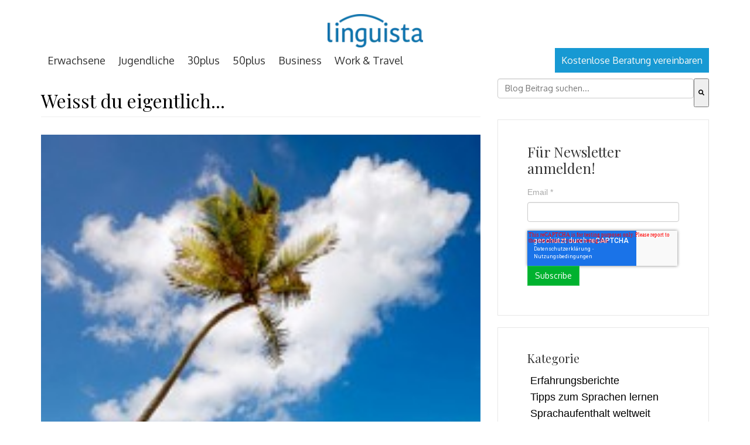

--- FILE ---
content_type: text/html; charset=UTF-8
request_url: https://blog.linguista.ch/weisst-du-eigentlich/
body_size: 12594
content:
<!doctype html><!--[if lt IE 7]> <html class="no-js lt-ie9 lt-ie8 lt-ie7" lang="de" > <![endif]--><!--[if IE 7]>    <html class="no-js lt-ie9 lt-ie8" lang="de" >        <![endif]--><!--[if IE 8]>    <html class="no-js lt-ie9" lang="de" >               <![endif]--><!--[if gt IE 8]><!--><html class="no-js" lang="de"><!--<![endif]--><head>
    <meta charset="utf-8">
    <meta http-equiv="X-UA-Compatible" content="IE=edge,chrome=1">
    <meta name="author" content="Nicole">
    <meta name="description" content="Wie feiern eigentlich die Australier Weihnachten? Australien ist wohl eines der beliebtesten Reiseziele. Es eignet sich nicht nur zum Reisen, sondern es lässt sich nebenbei auch Englisch lernen während eines Sprachaufenthalts. ">
    <meta name="generator" content="HubSpot">
    <title>Weisst du eigentlich...</title>
    <link rel="shortcut icon" href="https://blog.linguista.ch/hubfs/Profilbild_neu.png">
    
<meta name="viewport" content="width=device-width, initial-scale=1">

    <script src="/hs/hsstatic/jquery-libs/static-1.4/jquery/jquery-1.11.2.js"></script>
<script>hsjQuery = window['jQuery'];</script>
    <meta property="og:description" content="Wie feiern eigentlich die Australier Weihnachten? Australien ist wohl eines der beliebtesten Reiseziele. Es eignet sich nicht nur zum Reisen, sondern es lässt sich nebenbei auch Englisch lernen während eines Sprachaufenthalts. ">
    <meta property="og:title" content="Weisst du eigentlich...">
    <meta name="twitter:description" content="Wie feiern eigentlich die Australier Weihnachten? Australien ist wohl eines der beliebtesten Reiseziele. Es eignet sich nicht nur zum Reisen, sondern es lässt sich nebenbei auch Englisch lernen während eines Sprachaufenthalts. ">
    <meta name="twitter:title" content="Weisst du eigentlich...">

    

    
    <style>
a.cta_button{-moz-box-sizing:content-box !important;-webkit-box-sizing:content-box !important;box-sizing:content-box !important;vertical-align:middle}.hs-breadcrumb-menu{list-style-type:none;margin:0px 0px 0px 0px;padding:0px 0px 0px 0px}.hs-breadcrumb-menu-item{float:left;padding:10px 0px 10px 10px}.hs-breadcrumb-menu-divider:before{content:'›';padding-left:10px}.hs-featured-image-link{border:0}.hs-featured-image{float:right;margin:0 0 20px 20px;max-width:50%}@media (max-width: 568px){.hs-featured-image{float:none;margin:0;width:100%;max-width:100%}}.hs-screen-reader-text{clip:rect(1px, 1px, 1px, 1px);height:1px;overflow:hidden;position:absolute !important;width:1px}
</style>

<link rel="stylesheet" href="/hs/hsstatic/BlogSocialSharingSupport/static-1.258/bundles/project.css">
<link rel="stylesheet" href="https://7052064.fs1.hubspotusercontent-na1.net/hubfs/7052064/hub_generated/module_assets/1/-2712622/1769168442976/module_search_input.min.css">

<style>
  #hs_cos_wrapper_module_1532073868157421 .hs-search-field__bar>form {}

#hs_cos_wrapper_module_1532073868157421 .hs-search-field__bar>form>label {}

#hs_cos_wrapper_module_1532073868157421 .hs-search-field__bar>form>.hs-search-field__input {}

#hs_cos_wrapper_module_1532073868157421 .hs-search-field__button {}

#hs_cos_wrapper_module_1532073868157421 .hs-search-field__button:hover,
#hs_cos_wrapper_module_1532073868157421 .hs-search-field__button:focus {}

#hs_cos_wrapper_module_1532073868157421 .hs-search-field__button:active {}

#hs_cos_wrapper_module_1532073868157421 .hs-search-field--open .hs-search-field__suggestions {}

#hs_cos_wrapper_module_1532073868157421 .hs-search-field--open .hs-search-field__suggestions a {}

#hs_cos_wrapper_module_1532073868157421 .hs-search-field--open .hs-search-field__suggestions a:hover {}

</style>

    <script type="application/ld+json">
{
  "mainEntityOfPage" : {
    "@type" : "WebPage",
    "@id" : "https://blog.linguista.ch/weisst-du-eigentlich/"
  },
  "author" : {
    "name" : "Nicole",
    "url" : "https://blog.linguista.ch/author/nicole",
    "@type" : "Person"
  },
  "headline" : "Weisst du eigentlich...",
  "datePublished" : "2012-12-05T15:48:54.000Z",
  "publisher" : {
    "name" : "Media Touristik AG",
    "logo" : {
      "url" : "https://blog.linguista.ch/hubfs/01_Kohinoor_Linguista_2025-1.png",
      "@type" : "ImageObject"
    },
    "@type" : "Organization"
  },
  "@context" : "https://schema.org",
  "@type" : "BlogPosting",
  "image" : [ "https://blog.linguista.ch/hubfs/Imported_Blog_Media/Weihnachten1-1.jpg" ]
}
</script>


  <script data-search_input-config="config_module_1532073868157421" type="application/json">
  {
    "autosuggest_results_message": "Ergebnisse f\u00FCr \u201E[[search_term]]\u201C",
    "autosuggest_no_results_message": "Es gibt keine automatisch vorgeschlagenen Ergebnisse f\u00FCr \u201E[[search_term]]\u201C.",
    "sr_empty_search_field_message": "Es gibt keine Vorschl\u00E4ge, da das Suchfeld leer ist.",
    "sr_autosuggest_results_message": "Derzeit gibt es [[number_of_results]] automatisch vorgeschlagene Ergebnisse f\u00FCr [[search_term]]. Gehen Sie durch Dr\u00FCcken der Pfeil-nach-unten-Taste zur Ergebnisliste, oder dr\u00FCcken Sie die Eingabetaste, um nach allen Ergebnissen zu suchen.",
    "sr_search_field_aria_label": "Dies ist ein Suchfeld mit einer automatischen Vorschlagsfunktion.",
    "sr_search_button_aria_label": "Suche"
  }
  </script>

  <script id="hs-search-input__valid-content-types" type="application/json">
    [
      
        "SITE_PAGE",
      
        "LANDING_PAGE",
      
        "BLOG_POST",
      
        "LISTING_PAGE",
      
        "KNOWLEDGE_ARTICLE",
      
        "HS_CASE_STUDY"
      
    ]
  </script>


    
<!--  Added by GoogleAnalytics4 integration -->
<script>
var _hsp = window._hsp = window._hsp || [];
window.dataLayer = window.dataLayer || [];
function gtag(){dataLayer.push(arguments);}

var useGoogleConsentModeV2 = true;
var waitForUpdateMillis = 1000;


if (!window._hsGoogleConsentRunOnce) {
  window._hsGoogleConsentRunOnce = true;

  gtag('consent', 'default', {
    'ad_storage': 'denied',
    'analytics_storage': 'denied',
    'ad_user_data': 'denied',
    'ad_personalization': 'denied',
    'wait_for_update': waitForUpdateMillis
  });

  if (useGoogleConsentModeV2) {
    _hsp.push(['useGoogleConsentModeV2'])
  } else {
    _hsp.push(['addPrivacyConsentListener', function(consent){
      var hasAnalyticsConsent = consent && (consent.allowed || (consent.categories && consent.categories.analytics));
      var hasAdsConsent = consent && (consent.allowed || (consent.categories && consent.categories.advertisement));

      gtag('consent', 'update', {
        'ad_storage': hasAdsConsent ? 'granted' : 'denied',
        'analytics_storage': hasAnalyticsConsent ? 'granted' : 'denied',
        'ad_user_data': hasAdsConsent ? 'granted' : 'denied',
        'ad_personalization': hasAdsConsent ? 'granted' : 'denied'
      });
    }]);
  }
}

gtag('js', new Date());
gtag('set', 'developer_id.dZTQ1Zm', true);
gtag('config', 'G-Z94H0ZYHM0');
</script>
<script async src="https://www.googletagmanager.com/gtag/js?id=G-Z94H0ZYHM0"></script>

<!-- /Added by GoogleAnalytics4 integration -->


<!-- Google Tag Manager -->
<script>(function(w,d,s,l,i){w[l]=w[l]||[];w[l].push({'gtm.start':
new Date().getTime(),event:'gtm.js'});var f=d.getElementsByTagName(s)[0],
j=d.createElement(s),dl=l!='dataLayer'?'&l='+l:'';j.async=true;j.src=
'https://www.googletagmanager.com/gtm.js?id='+i+dl;f.parentNode.insertBefore(j,f);
})(window,document,'script','dataLayer','GTM-PB9NGWC');</script>
<!-- End Google Tag Manager -->
<link rel="amphtml" href="https://blog.linguista.ch/weisst-du-eigentlich/?hs_amp=true">

<meta property="og:image" content="https://blog.linguista.ch/hubfs/Imported_Blog_Media/Weihnachten1-1.jpg">
<meta property="og:image:width" content="199">
<meta property="og:image:height" content="300">

<meta name="twitter:image" content="https://blog.linguista.ch/hubfs/Imported_Blog_Media/Weihnachten1-1.jpg">


<meta property="og:url" content="https://blog.linguista.ch/weisst-du-eigentlich/">
<meta name="twitter:card" content="summary">

<link rel="canonical" href="https://blog.linguista.ch/weisst-du-eigentlich/">
<!-- Google Tag Manager -->
<script>(function(w,d,s,l,i){w[l]=w[l]||[];w[l].push({'gtm.start':
new Date().getTime(),event:'gtm.js'});var f=d.getElementsByTagName(s)[0],
j=d.createElement(s),dl=l!='dataLayer'?'&l='+l:'';j.async=true;j.src=
'https://www.googletagmanager.com/gtm.js?id='+i+dl;f.parentNode.insertBefore(j,f);
})(window,document,'script','dataLayer','GTM-PB9NGWC');</script>
<!-- End Google Tag Manager -->

<meta property="og:type" content="article">
<link rel="alternate" type="application/rss+xml" href="https://blog.linguista.ch/rss.xml">
<meta name="twitter:domain" content="blog.linguista.ch">
<script src="//platform.linkedin.com/in.js" type="text/javascript">
    lang: de_DE
</script>

<meta http-equiv="content-language" content="de">
<link rel="stylesheet" href="//7052064.fs1.hubspotusercontent-na1.net/hubfs/7052064/hub_generated/template_assets/DEFAULT_ASSET/1769168345869/template_layout.min.css">


<link rel="stylesheet" href="https://blog.linguista.ch/hubfs/hub_generated/template_assets/1/5489879804/1744264028598/template_Linguista_December2017-style.min.css">


    <style>
    .hs-blog-post .linguista_upper_blog{
        display:none !important;
    }
  @media (max-width: 767px){
.about-author-sec .span2 img {
    width: auto !important; 
}
  .about-author-sec .span2{
  text-align:center;
  }
  }
</style>
    

</head>
<body class="blog   hs-content-id-5643739305 hs-blog-post hs-blog-id-5511990001" style="">
    <div class="header-container-wrapper">
    <div class="header-container container-fluid">

<div class="row-fluid-wrapper row-depth-1 row-number-1 ">
<div class="row-fluid ">
<div class="span12 widget-span widget-type-global_group " style="" data-widget-type="global_group" data-x="0" data-w="12">
<div class="" data-global-widget-path="generated_global_groups/5490263338.html"><div class="row-fluid-wrapper row-depth-1 row-number-1 ">
<div class="row-fluid ">
<div class="span12 widget-span widget-type-cell custom-header hs-search-hidden" style="" data-widget-type="cell" data-x="0" data-w="12">

<div class="row-fluid-wrapper row-depth-1 row-number-2 ">
<div class="row-fluid ">
<div class="span12 widget-span widget-type-cell page-center" style="" data-widget-type="cell" data-x="0" data-w="12">

<div class="row-fluid-wrapper row-depth-1 row-number-3 ">
<div class="row-fluid ">
<div class="span12 widget-span widget-type-cell custom-top-header" style="min-height:82px;" data-widget-type="cell" data-x="0" data-w="12">

<div class="row-fluid-wrapper row-depth-1 row-number-4 ">
<div class="row-fluid ">
<div class="span3 widget-span widget-type-raw_html custom-topleft-links hidden-mob" style="" data-widget-type="raw_html" data-x="0" data-w="3">
<div class="cell-wrapper layout-widget-wrapper">
<span id="hs_cos_wrapper_module_1513946847292114" class="hs_cos_wrapper hs_cos_wrapper_widget hs_cos_wrapper_type_raw_html" style="" data-hs-cos-general-type="widget" data-hs-cos-type="raw_html"></span>
</div><!--end layout-widget-wrapper -->
</div><!--end widget-span -->
<div class="span6 widget-span widget-type-rich_text " style="" data-widget-type="rich_text" data-x="3" data-w="6">
<div class="cell-wrapper layout-widget-wrapper">
<span id="hs_cos_wrapper_module_1513946839084113" class="hs_cos_wrapper hs_cos_wrapper_widget hs_cos_wrapper_type_rich_text" style="" data-hs-cos-general-type="widget" data-hs-cos-type="rich_text"><p><a href="http://www.linguista.ch" rel="noopener" target="_blank"><img src="https://blog.linguista.ch/hs-fs/hubfs/01_Kohinoor_Linguista_2025-1.png?width=163&amp;height=50&amp;name=01_Kohinoor_Linguista_2025-1.png" width="163" height="50" loading="lazy" alt="01_Kohinoor_Linguista_2025-1" style="height: auto; max-width: 100%; width: 163px;" srcset="https://blog.linguista.ch/hs-fs/hubfs/01_Kohinoor_Linguista_2025-1.png?width=82&amp;height=25&amp;name=01_Kohinoor_Linguista_2025-1.png 82w, https://blog.linguista.ch/hs-fs/hubfs/01_Kohinoor_Linguista_2025-1.png?width=163&amp;height=50&amp;name=01_Kohinoor_Linguista_2025-1.png 163w, https://blog.linguista.ch/hs-fs/hubfs/01_Kohinoor_Linguista_2025-1.png?width=245&amp;height=75&amp;name=01_Kohinoor_Linguista_2025-1.png 245w, https://blog.linguista.ch/hs-fs/hubfs/01_Kohinoor_Linguista_2025-1.png?width=326&amp;height=100&amp;name=01_Kohinoor_Linguista_2025-1.png 326w, https://blog.linguista.ch/hs-fs/hubfs/01_Kohinoor_Linguista_2025-1.png?width=408&amp;height=125&amp;name=01_Kohinoor_Linguista_2025-1.png 408w, https://blog.linguista.ch/hs-fs/hubfs/01_Kohinoor_Linguista_2025-1.png?width=489&amp;height=150&amp;name=01_Kohinoor_Linguista_2025-1.png 489w" sizes="(max-width: 163px) 100vw, 163px"></a></p>
<p>&nbsp;</p></span>
</div><!--end layout-widget-wrapper -->
</div><!--end widget-span -->
<div class="span3 widget-span widget-type-rich_text custom-topright-links hidden-mob" style="" data-widget-type="rich_text" data-x="9" data-w="3">
<div class="cell-wrapper layout-widget-wrapper">
<span id="hs_cos_wrapper_module_1513947068626133" class="hs_cos_wrapper hs_cos_wrapper_widget hs_cos_wrapper_type_rich_text" style="" data-hs-cos-general-type="widget" data-hs-cos-type="rich_text"></span>
</div><!--end layout-widget-wrapper -->
</div><!--end widget-span -->
</div><!--end row-->
</div><!--end row-wrapper -->

</div><!--end widget-span -->
</div><!--end row-->
</div><!--end row-wrapper -->

<div class="row-fluid-wrapper row-depth-1 row-number-5 ">
<div class="row-fluid ">
<div class="span8 widget-span widget-type-menu custom-menu-primary des" style="" data-widget-type="menu" data-x="0" data-w="8">
<div class="cell-wrapper layout-widget-wrapper">
<span id="hs_cos_wrapper_module_1513947220017148" class="hs_cos_wrapper hs_cos_wrapper_widget hs_cos_wrapper_type_menu" style="" data-hs-cos-general-type="widget" data-hs-cos-type="menu"><div id="hs_menu_wrapper_module_1513947220017148" class="hs-menu-wrapper active-branch no-flyouts hs-menu-flow-horizontal" role="navigation" data-sitemap-name="Linguista December2017 Sitemap" data-menu-id="5489905727" aria-label="Navigation Menu">
 <ul role="menu">
  <li class="hs-menu-item hs-menu-depth-1" role="none"><a href="https://www.linguista.ch/de/sprachaufenthalt/" role="menuitem">Erwachsene</a></li>
  <li class="hs-menu-item hs-menu-depth-1" role="none"><a href="https://www.linguista.ch/de/schueler-sprachreise/" role="menuitem">Jugendliche</a></li>
  <li class="hs-menu-item hs-menu-depth-1" role="none"><a href="https://www.linguista.ch/de/sprachreise-30plus/" role="menuitem">30plus</a></li>
  <li class="hs-menu-item hs-menu-depth-1" role="none"><a href="https://www.linguista.ch/de/sprachreise-50plus/" role="menuitem">50plus</a></li>
  <li class="hs-menu-item hs-menu-depth-1" role="none"><a href="https://www.linguista.ch/de/business-sprachkurse/" role="menuitem">Business</a></li>
  <li class="hs-menu-item hs-menu-depth-1" role="none"><a href="https://www.linguista.ch/de/work-and-travel/" role="menuitem">Work &amp; Travel</a></li>
 </ul>
</div></span></div><!--end layout-widget-wrapper -->
</div><!--end widget-span -->
<div class="span4 widget-span widget-type-simple_menu custom-header-right-menu hidden-mob" style="" data-widget-type="simple_menu" data-x="8" data-w="4">
<div class="cell-wrapper layout-widget-wrapper">
<span id="hs_cos_wrapper_module_1513947256185171" class="hs_cos_wrapper hs_cos_wrapper_widget hs_cos_wrapper_type_simple_menu" style="" data-hs-cos-general-type="widget" data-hs-cos-type="simple_menu"><div id="hs_menu_wrapper_module_1513947256185171" class="hs-menu-wrapper active-branch flyouts hs-menu-flow-horizontal" role="navigation" data-sitemap-name="" data-menu-id="" aria-label="Navigation Menu">
 <ul role="menu">
  <li class="hs-menu-item hs-menu-depth-1" role="none"><a href="https://www.linguista.ch/de/beratung/" role="menuitem" target="_self">Kostenlose Beratung vereinbaren</a></li>
 </ul>
</div></span>
</div><!--end layout-widget-wrapper -->
</div><!--end widget-span -->
</div><!--end row-->
</div><!--end row-wrapper -->

<div class="row-fluid-wrapper row-depth-1 row-number-6 ">
<div class="row-fluid ">
<div class="span12 widget-span widget-type-menu custom-menu-primary mob" style="" data-widget-type="menu" data-x="0" data-w="12">
<div class="cell-wrapper layout-widget-wrapper">
<span id="hs_cos_wrapper_module_151426724455347" class="hs_cos_wrapper hs_cos_wrapper_widget hs_cos_wrapper_type_menu" style="" data-hs-cos-general-type="widget" data-hs-cos-type="menu"><div id="hs_menu_wrapper_module_151426724455347" class="hs-menu-wrapper active-branch no-flyouts hs-menu-flow-" role="navigation" data-sitemap-name="Linguista December2017 Mobile Sitemap" data-menu-id="5491742258" aria-label="Navigation Menu">
 <ul role="menu">
  <li class="hs-menu-item hs-menu-depth-1 hs-item-has-children" role="none"><a href="javascript:;" aria-haspopup="true" aria-expanded="false" role="menuitem"></a>
   <ul role="menu" class="hs-menu-children-wrapper">
    <li class="hs-menu-item hs-menu-depth-2" role="none"><a href="https://www.linguista.ch/de/sprachaufenthalt/" role="menuitem">Erwachsene</a></li>
    <li class="hs-menu-item hs-menu-depth-2" role="none"><a href="https://www.linguista.ch/de/schueler-sprachreise/" role="menuitem">Jugendliche</a></li>
    <li class="hs-menu-item hs-menu-depth-2" role="none"><a href="https://www.linguista.ch/de/sprachreise-30plus/" role="menuitem">30plus</a></li>
    <li class="hs-menu-item hs-menu-depth-2" role="none"><a href="https://www.linguista.ch/de/sprachreise-50plus/" role="menuitem">50plus</a></li>
    <li class="hs-menu-item hs-menu-depth-2" role="none"><a href="https://www.linguista.ch/de/business-sprachkurse/" role="menuitem">Business</a></li>
    <li class="hs-menu-item hs-menu-depth-2" role="none"><a href="https://www.linguista.ch/de/work-and-travel/" role="menuitem">Work &amp; Travel</a></li>
   </ul></li>
  <li class="hs-menu-item hs-menu-depth-1 hs-item-has-children" role="none"><a href="javascript:;" aria-haspopup="true" aria-expanded="false" role="menuitem"></a>
   <ul role="menu" class="hs-menu-children-wrapper">
    <li class="hs-menu-item hs-menu-depth-2" role="none"><a href="https://www.linguista.ch/de/beratung/" role="menuitem">kostenlose Beratung</a></li>
    <li class="hs-menu-item hs-menu-depth-2" role="none"><a href="https://www.linguista.ch/de/katalog-bestellen/" role="menuitem">Katalog bestellen</a></li>
    <li class="hs-menu-item hs-menu-depth-2" role="none"><a href="https://www.linguista.ch/de/wettbewerb/" role="menuitem">Wettbewerb</a></li>
   </ul></li>
 </ul>
</div></span></div><!--end layout-widget-wrapper -->
</div><!--end widget-span -->
</div><!--end row-->
</div><!--end row-wrapper -->

<div class="row-fluid-wrapper row-depth-1 row-number-7 ">
<div class="row-fluid ">
<div class="span12 widget-span widget-type-raw_html " style="" data-widget-type="raw_html" data-x="0" data-w="12">
<div class="cell-wrapper layout-widget-wrapper">
<span id="hs_cos_wrapper_module_1518530013487183" class="hs_cos_wrapper hs_cos_wrapper_widget hs_cos_wrapper_type_raw_html" style="" data-hs-cos-general-type="widget" data-hs-cos-type="raw_html"></span>
</div><!--end layout-widget-wrapper -->
</div><!--end widget-span -->
</div><!--end row-->
</div><!--end row-wrapper -->

</div><!--end widget-span -->
</div><!--end row-->
</div><!--end row-wrapper -->

</div><!--end widget-span -->
</div><!--end row-->
</div><!--end row-wrapper -->
</div>
</div><!--end widget-span -->
</div><!--end row-->
</div><!--end row-wrapper -->

<div class="row-fluid-wrapper row-depth-1 row-number-2 ">
<div class="row-fluid ">
<div class="span12 widget-span widget-type-custom_widget " style="" data-widget-type="custom_widget" data-x="0" data-w="12">
<div id="hs_cos_wrapper_module_1524583456544129" class="hs_cos_wrapper hs_cos_wrapper_widget hs_cos_wrapper_type_module widget-type-rich_text" style="" data-hs-cos-general-type="widget" data-hs-cos-type="module"><span id="hs_cos_wrapper_module_1524583456544129_" class="hs_cos_wrapper hs_cos_wrapper_widget hs_cos_wrapper_type_rich_text" style="" data-hs-cos-general-type="widget" data-hs-cos-type="rich_text"></span></div>

</div><!--end widget-span -->
</div><!--end row-->
</div><!--end row-wrapper -->

    </div><!--end header -->
</div><!--end header wrapper -->

<div class="body-container-wrapper">
    <div class="body-container container-fluid">

<div class="row-fluid-wrapper row-depth-1 row-number-1 ">
<div class="row-fluid ">
<div class="span12 widget-span widget-type-cell page-center content-wrapper" style="padding-top:40px" data-widget-type="cell" data-x="0" data-w="12">

<div class="row-fluid-wrapper row-depth-1 row-number-2 ">
<div class="row-fluid ">
<div class="span12 widget-span widget-type-global_group linguista_upper_blog hs-search-hidden" style="" data-widget-type="global_group" data-x="0" data-w="12">
<div class="" data-global-widget-path="generated_global_groups/5846568317.html"><div class="row-fluid-wrapper row-depth-1 row-number-1 ">
<div class="row-fluid ">
<div class="span12 widget-span widget-type-raw_jinja hs-blog-header" style="" data-widget-type="raw_jinja" data-x="0" data-w="12">


 </div><!--end widget-span -->

</div><!--end row-->
</div><!--end row-wrapper -->

<div class="row-fluid-wrapper row-depth-1 row-number-2 ">
<div class="row-fluid ">
<div class="span12 widget-span widget-type-rich_text linguista_blog_intro" style="" data-widget-type="rich_text" data-x="0" data-w="12">
<div class="cell-wrapper layout-widget-wrapper">
<span id="hs_cos_wrapper_module_1518529867405161" class="hs_cos_wrapper hs_cos_wrapper_widget hs_cos_wrapper_type_rich_text" style="" data-hs-cos-general-type="widget" data-hs-cos-type="rich_text"><p>Herzlich willkommen auf dem<span>&nbsp;</span><strong>Linguista Blog</strong>!</p>
<p>Hier findest du zahlreiche Erfahrungsberichte vollgepackt mit spannenden Eindrücken und Erlebnissen, welche unsere Kunden während ihren Reisen rund um den Globus gesammelt haben und mit dir teilen möchten! Profitiere von hilfreichen Geheimtipps sowie Berichten von unseren Studienreisen oder versuche dich in der Kunst des Kochens mit Rezepten aus aller Welt.</p>
<p>Hast auch du einen Sprachaufenthalt absolviert oder eine eindrückliche Reise hinter dir? Wir freuen uns über deine Kommentare und Blogbeiträge!</p></span>
</div><!--end layout-widget-wrapper -->
</div><!--end widget-span -->
</div><!--end row-->
</div><!--end row-wrapper -->
</div>
</div><!--end widget-span -->
</div><!--end row-->
</div><!--end row-wrapper -->

<div class="row-fluid-wrapper row-depth-1 row-number-3 ">
<div class="row-fluid ">
<div class="span8 widget-span widget-type-cell " style="" data-widget-type="cell" data-x="0" data-w="8">

<div class="row-fluid-wrapper row-depth-1 row-number-4 ">
<div class="row-fluid ">
<div class="span12 widget-span widget-type-custom_widget " style="" data-widget-type="custom_widget" data-x="0" data-w="12">
<div id="hs_cos_wrapper_module_1555569356920579" class="hs_cos_wrapper hs_cos_wrapper_widget hs_cos_wrapper_type_module widget-type-blog_content" style="" data-hs-cos-general-type="widget" data-hs-cos-type="module">
    <div class="blog-section">
<div class="blog-post-wrapper cell-wrapper">
<div class="blog-section">
<div class="blog-post-wrapper cell-wrapper">
<div class="section post-header">
<h1 id="hubspot-name" class="link hubspot-editable" data-hubspot-form-id="name" data-hubspot-name="Blog Title"><span id="hs_cos_wrapper_name" class="hs_cos_wrapper hs_cos_wrapper_meta_field hs_cos_wrapper_type_text" style="" data-hs-cos-general-type="meta_field" data-hs-cos-type="text">Weisst du eigentlich...</span> </h1>
</div>
<div class="section post-body hs-search-keyword">
<img src="https://blog.linguista.ch/hubfs/Imported_Blog_Media/Weihnachten1-1.jpg" class="hs-featured-image" alt="">
<span id="hs_cos_wrapper_post_body" class="hs_cos_wrapper hs_cos_wrapper_meta_field hs_cos_wrapper_type_rich_text" style="" data-hs-cos-general-type="meta_field" data-hs-cos-type="rich_text"><h3>... wie die Australier Weihnachten feiern?</h3>
<p>Australien ist wohl einer der beliebtesten Feriendestinationen. Es eignet sich nicht nur wunderbar zum Reisen, sondern es lässt sich nebenbei auch wunderbar Englisch lernen während eines Sprachaufenthalts.</p>
<!--more-->
<p>Australien liegt ja bekanntlich auf der Südhalbkugel der Welt.&nbsp; Sie haben im Gegensatz zu uns im Dezember einen heissen Sommer. Während wir uns die Füsse abfrieren, laufen die Aussies in den "<em>Thongs</em>" (Flip-Flops) an den schönsten Stränden der Welt.</p>
<h3>Woher kommt Weihnachten eigentlich?</h3>
<p>Weihnachten kommt aus dem Christlichen Glauben und ist das Fest über die Geburt Jesu Christi.&nbsp; Die Feier beginnt bereits am Abend des 24. Dezember am so genannten Heiligabend und zieht sich in einigen Ländern bis zum 26. des Monats hin. Heute haben wir uns stark vom Ursprung von Weihnachten entfernt und so assoziieren die meisten von uns Weihnachten mit Christbaum, Santa Claus, Rudolfs roter Nase und natürlich als das Fest der Geschenke!</p>
<h3>Warum beschenken wir uns an Weihnachten?</h3>
<p>Hast du dich schon jemals gefragt, warum wir an Weihnachten Geschenke bekommen? Wahrscheinlich nicht, hauptsache Geschenke! :-)</p>
<p>Hier eine kurze Zusammenfassung warum wir uns gegenseitig beschenken (falls es dich doch interessieren sollte :-)):&nbsp; Der Bischof Niklaus von Myra (der Ursprung des Mythos und Namensgeber von Santa Claus) lebte im 4. Jahrhundert und galt als Schutzpatron der Kinder. Ihm zu Ehren wurden am 6. Dezember alle Kinder am Niklaustag beschenkt. Durch die Reformation in Europa hat sich das Datum auf den 24. bzw. 25. Dezember verschoben und somit auf den Geburtstag Jesus. Wenn ihr also noch kein Geschenk für eure Eltern habt, könnt ihr diese Geschichte als Ausrede auspacken. (Erzählen auf eigene Gefahr!)</p>
<h3>Aber wie feiern die Australier nun Weihnachten?</h3>
<p>Nun, da Australiens Einwohner mehrheitlich aus Europa einwanderten und alle Bräuche mitbrachten, feiern sie Weichnachten nicht anders als wir hier im winterlichen Eurpoa! Falls ihr mal im Dezember in Australien seid werdet ihr sehen, dass es wie bei uns ist. Männer in roten Santa Claus Outfit rennen durch die Stadt, Weihnachtsbäume sind geschmückt in allen möglichen Farben und viele verrückte Last-Minute-Shopper! Wer also die Kälte hasst, aber Weihnachten nicht missen will, der sollte schnell nach Australien auswandern.</p>
<p>Im dem Sinne wünsche ich euch eine besinnliche Adventszeit.</p>
<p><a href="https://blog.linguista.ch/hubfs/Imported_Blog_Media/Weihnachten2-1.jpg?hsLang=de"><img class="aligncenter wp-image-8726 size-full" src="https://blog.linguista.ch/hs-fs/hubfs/Imported_Blog_Media/Weihnachten2-1.jpg?width=640&amp;height=428&amp;name=Weihnachten2-1.jpg" alt="Weihnachten2" width="640" height="428" srcset="https://blog.linguista.ch/hs-fs/hubfs/Imported_Blog_Media/Weihnachten2-1.jpg?width=320&amp;height=214&amp;name=Weihnachten2-1.jpg 320w, https://blog.linguista.ch/hs-fs/hubfs/Imported_Blog_Media/Weihnachten2-1.jpg?width=640&amp;height=428&amp;name=Weihnachten2-1.jpg 640w, https://blog.linguista.ch/hs-fs/hubfs/Imported_Blog_Media/Weihnachten2-1.jpg?width=960&amp;height=642&amp;name=Weihnachten2-1.jpg 960w, https://blog.linguista.ch/hs-fs/hubfs/Imported_Blog_Media/Weihnachten2-1.jpg?width=1280&amp;height=856&amp;name=Weihnachten2-1.jpg 1280w, https://blog.linguista.ch/hs-fs/hubfs/Imported_Blog_Media/Weihnachten2-1.jpg?width=1600&amp;height=1070&amp;name=Weihnachten2-1.jpg 1600w, https://blog.linguista.ch/hs-fs/hubfs/Imported_Blog_Media/Weihnachten2-1.jpg?width=1920&amp;height=1284&amp;name=Weihnachten2-1.jpg 1920w" sizes="(max-width: 640px) 100vw, 640px"></a></p></span>
<div>
<p id="hubspot-topic_data"> Themen:
<a class="topic-link" href="https://blog.linguista.ch/tag/australien">Australien</a>,
<a class="topic-link" href="https://blog.linguista.ch/tag/fact">Fact</a>,
<a class="topic-link" href="https://blog.linguista.ch/tag/fun">Fun</a>,
<a class="topic-link" href="https://blog.linguista.ch/tag/funfacts">Fun &amp; Facts</a>,
<a class="topic-link" href="https://blog.linguista.ch/tag/weihnachten">Weihnachten</a>
</p></div>
</div>
<div class="hs-search-hidden">
<span id="hs_cos_wrapper_blog_social_sharing" class="hs_cos_wrapper hs_cos_wrapper_widget hs_cos_wrapper_type_blog_social_sharing" style="" data-hs-cos-general-type="widget" data-hs-cos-type="blog_social_sharing">
<div class="hs-blog-social-share">
<ul class="hs-blog-social-share-list">
<li class="hs-blog-social-share-item hs-blog-social-share-item-twitter">
<!-- Twitter social share -->
<a href="https://twitter.com/share" class="twitter-share-button" data-lang="de" data-url="https://blog.linguista.ch/weisst-du-eigentlich/" data-size="medium" data-text="Weisst du eigentlich...">Tweet</a>
</li>
<li class="hs-blog-social-share-item hs-blog-social-share-item-linkedin">
<!-- LinkedIn social share -->
<script type="IN/Share" data-url="https://blog.linguista.ch/weisst-du-eigentlich/" data-showzero="true" data-counter="right"></script>
</li>
<li class="hs-blog-social-share-item hs-blog-social-share-item-facebook">
<!-- Facebook share -->
<div class="fb-share-button" data-href="https://blog.linguista.ch/weisst-du-eigentlich/" data-layout="button_count"></div>
</li>
</ul>
</div>
</span>
</div>
</div>
</div>
<!-- Optional: Blog Author Bio Box -->
<div class="about-author-sec row-fluid hs-search-keyword">
<div class="span2">
<img alt="Nicole" src="https://blog.linguista.ch/hubfs/Avatar-093846-edited.jpg">
</div>
<div class="span10">
<h3><a class="author-link" href="https://blog.linguista.ch/author/nicole">Nicole</a></h3>
<p>Als Digital-Nomad berreise ich seit knapp 5 Jahren die Welt. Arbeiten wo andere Ferien machen - das war immer schon ein Ziel von mir. Freiberuflich schreibe ich für unterschiedliche Magazine und Unternehmen Berichte über meine Reisen. </p>
</div>
</div>
<div class="hs-search-hidden">
<h3>Ähnliche Artikel</h3>
<!-- Set the max number of related posts to be output to the page here -->
<div class="related-post-item bottom-posts">
<div class="related-image"><img src="https://blog.linguista.ch/hubfs/47255467542_cb49bb923e_o.jpg" alt="Unterschiede Sprachaufenthalt Australien und Neuseeland"></div>
<div class="related-text">
<div class="related-title hs-search-hidden"><a href="https://blog.linguista.ch/unterschiede-sprachaufenthalt-australien-und-neuseeland/?hsLang=de">Unterschiede Sprachaufenthalt Australien und Neuseeland</a></div>
<div class="related-description hs-search-hidden">Du möchtest Englisch lernen, aber kannst dich ...</div>
<div class="related-more hs-search-hidden"><a href="https://blog.linguista.ch/unterschiede-sprachaufenthalt-australien-und-neuseeland/?hsLang=de">Mehr</a></div>
</div>
</div>
<div class="related-post-item bottom-posts">
<div class="related-image"><img src="https://blog.linguista.ch/hubfs/Noosa_1.jpeg" alt="Geschäftsführer Claudio am anderen Ende der Welt"></div>
<div class="related-text">
<div class="related-title hs-search-hidden"><a href="https://blog.linguista.ch/claudio-am-anderen-ende-der-welt?hsLang=de">Geschäftsführer Claudio am anderen Ende der Welt</a></div>
<div class="related-description hs-search-hidden">Claudio, unser Geschäftsführer, war im Frühling ...</div>
<div class="related-more hs-search-hidden"><a href="https://blog.linguista.ch/claudio-am-anderen-ende-der-welt?hsLang=de">Mehr</a></div>
</div>
</div>
<div class="related-post-item bottom-posts">
<div class="related-image"><img src="https://blog.linguista.ch/hubfs/Patricia9c-1.jpg" alt="Erfahrungsbericht: Patricia in Australien"></div>
<div class="related-text">
<div class="related-title hs-search-hidden"><a href="https://blog.linguista.ch/patricia-unterwegs-in-australien?hsLang=de">Erfahrungsbericht: Patricia in Australien</a></div>
<div class="related-description hs-search-hidden">Vier Monate habe ich in einem Land verbracht, ...</div>
<div class="related-more hs-search-hidden"><a href="https://blog.linguista.ch/patricia-unterwegs-in-australien?hsLang=de">Mehr</a></div>
</div>
</div>
</div>
</div>
</div>
</div>

</div><!--end widget-span -->
</div><!--end row-->
</div><!--end row-wrapper -->

<div class="row-fluid-wrapper row-depth-1 row-number-5 ">
<div class="row-fluid ">
<div class="span12 widget-span widget-type-custom_widget hs-search-hidden" style="" data-widget-type="custom_widget" data-x="0" data-w="12">
<div id="hs_cos_wrapper_module_1555569718052891" class="hs_cos_wrapper hs_cos_wrapper_widget hs_cos_wrapper_type_module widget-type-cta" style="" data-hs-cos-general-type="widget" data-hs-cos-type="module"><span id="hs_cos_wrapper_module_1555569718052891_" class="hs_cos_wrapper hs_cos_wrapper_widget hs_cos_wrapper_type_cta" style="" data-hs-cos-general-type="widget" data-hs-cos-type="cta"></span></div>

</div><!--end widget-span -->
</div><!--end row-->
</div><!--end row-wrapper -->

</div><!--end widget-span -->
<div class="span4 widget-span widget-type-cell hs-search-hidden" style="" data-widget-type="cell" data-x="8" data-w="4">

<div class="row-fluid-wrapper row-depth-1 row-number-6 ">
<div class="row-fluid ">
<div class="span12 widget-span widget-type-custom_widget " style="" data-widget-type="custom_widget" data-x="0" data-w="12">
<div id="hs_cos_wrapper_module_1532073868157421" class="hs_cos_wrapper hs_cos_wrapper_widget hs_cos_wrapper_type_module" style="" data-hs-cos-general-type="widget" data-hs-cos-type="module">












  












<div class="hs-search-field">
    <div class="hs-search-field__bar hs-search-field__bar--button-inline  ">
      <form data-hs-do-not-collect="true" class="hs-search-field__form" action="/hs-search-results">

        <label class="hs-search-field__label show-for-sr" for="module_1532073868157421-input">Dies ist ein Suchfeld mit einer automatischen Vorschlagsfunktion.</label>

        <input role="combobox" aria-expanded="false" aria-controls="autocomplete-results" aria-label="Dies ist ein Suchfeld mit einer automatischen Vorschlagsfunktion." type="search" class="hs-search-field__input" id="module_1532073868157421-input" name="q" autocomplete="off" aria-autocomplete="list" placeholder="Blog Beitrag suchen...">

        
          
        
          
        
          
            <input type="hidden" name="type" value="BLOG_POST">
          
        
          
            <input type="hidden" name="type" value="LISTING_PAGE">
          
        
          
        
          
        

        

        <button class="hs-search-field__button " aria-label="Suche">
          <span id="hs_cos_wrapper_module_1532073868157421_" class="hs_cos_wrapper hs_cos_wrapper_widget hs_cos_wrapper_type_icon" style="" data-hs-cos-general-type="widget" data-hs-cos-type="icon"><svg version="1.0" xmlns="http://www.w3.org/2000/svg" viewbox="0 0 512 512" aria-hidden="true"><g id="search1_layer"><path d="M505 442.7L405.3 343c-4.5-4.5-10.6-7-17-7H372c27.6-35.3 44-79.7 44-128C416 93.1 322.9 0 208 0S0 93.1 0 208s93.1 208 208 208c48.3 0 92.7-16.4 128-44v16.3c0 6.4 2.5 12.5 7 17l99.7 99.7c9.4 9.4 24.6 9.4 33.9 0l28.3-28.3c9.4-9.4 9.4-24.6.1-34zM208 336c-70.7 0-128-57.2-128-128 0-70.7 57.2-128 128-128 70.7 0 128 57.2 128 128 0 70.7-57.2 128-128 128z" /></g></svg></span>
           </button>
        <div class="hs-search-field__suggestions-container ">
          <ul id="autocomplete-results" role="listbox" aria-label="term" class="hs-search-field__suggestions">
            
              <li role="option" tabindex="-1" aria-posinset="1" aria-setsize="0" class="results-for show-for-sr">Es gibt keine Vorschläge, da das Suchfeld leer ist.</li>
            
          </ul>
        </div>
      </form>
    </div>
    <div id="sr-messenger" class="hs-search-sr-message-container show-for-sr" role="status" aria-live="polite" aria-atomic="true">
    </div>
</div>

</div>

</div><!--end widget-span -->
</div><!--end row-->
</div><!--end row-wrapper -->

<div class="row-fluid-wrapper row-depth-1 row-number-7 ">
<div class="row-fluid ">
<div class="span12 widget-span widget-type-custom_widget " style="" data-widget-type="custom_widget" data-x="0" data-w="12">
<div id="hs_cos_wrapper_module_1532073128172377" class="hs_cos_wrapper hs_cos_wrapper_widget hs_cos_wrapper_type_module widget-type-cta" style="" data-hs-cos-general-type="widget" data-hs-cos-type="module"><span id="hs_cos_wrapper_module_1532073128172377_" class="hs_cos_wrapper hs_cos_wrapper_widget hs_cos_wrapper_type_cta" style="" data-hs-cos-general-type="widget" data-hs-cos-type="cta"></span></div>

</div><!--end widget-span -->
</div><!--end row-->
</div><!--end row-wrapper -->

<div class="row-fluid-wrapper row-depth-1 row-number-8 ">
<div class="row-fluid ">
<div class="span12 widget-span widget-type-global_group " style="" data-widget-type="global_group" data-x="0" data-w="12">
<div class="" data-global-widget-path="generated_global_groups/5881246349.html"><div class="row-fluid-wrapper row-depth-1 row-number-1 ">
<div class="row-fluid ">
<div class="span12 widget-span widget-type-custom_widget " style="" data-widget-type="custom_widget" data-x="0" data-w="12">
<div id="hs_cos_wrapper_module_1524662655576285" class="hs_cos_wrapper hs_cos_wrapper_widget hs_cos_wrapper_type_module" style="" data-hs-cos-general-type="widget" data-hs-cos-type="module"><div style="height:20px;"></div></div>

</div><!--end widget-span -->
</div><!--end row-->
</div><!--end row-wrapper -->

<div class="row-fluid-wrapper row-depth-1 row-number-2 ">
<div class="row-fluid ">
<div class="span12 widget-span widget-type-blog_subscribe linguista_subscribe hs-search-hidden" style="" data-widget-type="blog_subscribe" data-x="0" data-w="12">
<div class="cell-wrapper layout-widget-wrapper">
<span id="hs_cos_wrapper_module_151858551364996" class="hs_cos_wrapper hs_cos_wrapper_widget hs_cos_wrapper_type_blog_subscribe" style="" data-hs-cos-general-type="widget" data-hs-cos-type="blog_subscribe"><h3 id="hs_cos_wrapper_module_151858551364996_title" class="hs_cos_wrapper form-title" data-hs-cos-general-type="widget_field" data-hs-cos-type="text">Für Newsletter anmelden!</h3>

<div id="hs_form_target_module_151858551364996_6536"></div>



</span></div><!--end layout-widget-wrapper -->
</div><!--end widget-span -->
</div><!--end row-->
</div><!--end row-wrapper -->

<div class="row-fluid-wrapper row-depth-1 row-number-3 ">
<div class="row-fluid ">
<div class="span12 widget-span widget-type-raw_jinja linguista_categories" style="" data-widget-type="raw_jinja" data-x="0" data-w="12">
<h4 class="hs-search-hidden">Kategorie</h4>
<ul>
    <li><a class="hs-search-hidden" href="//blog.linguista.ch/tag/erfahrungsberichte">Erfahrungsberichte</a></li>
    <li><a class="hs-search-hidden" href="//blog.linguista.ch/tag/tipps-zum-sprachen-lernen">Tipps zum Sprachen lernen</a></li>
    <li><a class="hs-search-hidden" href="//blog.linguista.ch/tag/sprachaufenthalt-weltweit">Sprachaufenthalt weltweit</a></li>
    <li><a class="hs-search-hidden" href="//blog.linguista.ch/tag/sprachenlernen-für-geschäftsleute">Sprachen lernen für Geschäftsleute</a></li>
    <li><a class="hs-search-hidden" href="//blog.linguista.ch/tag/schülersprachreisen">Schülersprachreisen</a></li>
    <li><a class="hs-search-hidden" href="//blog.linguista.ch/tag/work-and-travel">Work and Travel</a></li>
    <li><a class="hs-search-hidden" href="//blog.linguista.ch/tag/30plus-sprachreisen">30plus Sprachreisen</a></li>
    <li><a class="hs-search-hidden" href="//blog.linguista.ch/tag/50plus-erlebnis-sprachreisen">50plus Erlebnis-Sprachreisen</a></li>
    <li><a class="hs-search-hidden" href="//blog.linguista.ch/tag/reiseziele">Reiseziele</a></li>
    <li><a class="hs-search-hidden" href="//blog.linguista.ch/tag/Reisetipps">Reisetipps</a></li>
    </ul></div><!--end widget-span -->

</div><!--end row-->
</div><!--end row-wrapper -->

<div class="row-fluid-wrapper row-depth-1 row-number-4 ">
<div class="row-fluid ">
<div class="span12 widget-span widget-type-raw_jinja " style="" data-widget-type="raw_jinja" data-x="0" data-w="12">
<a href="https://www.bloggerei.de/" target="_blank"><img src="https://www.bloggerei.de/bgpublicon.jpg" width="80" height="15" border="0" alt="Blogverzeichnis Bloggerei.de"></a></div><!--end widget-span -->

</div><!--end row-->
</div><!--end row-wrapper -->

<div class="row-fluid-wrapper row-depth-1 row-number-5 ">
<div class="row-fluid ">
<div class="span12 widget-span widget-type-custom_widget " style="" data-widget-type="custom_widget" data-x="0" data-w="12">
<div id="hs_cos_wrapper_module_156320249614048" class="hs_cos_wrapper hs_cos_wrapper_widget hs_cos_wrapper_type_module widget-type-cta" style="" data-hs-cos-general-type="widget" data-hs-cos-type="module"><span id="hs_cos_wrapper_module_156320249614048_" class="hs_cos_wrapper hs_cos_wrapper_widget hs_cos_wrapper_type_cta" style="" data-hs-cos-general-type="widget" data-hs-cos-type="cta"><!--HubSpot Call-to-Action Code --><span class="hs-cta-wrapper" id="hs-cta-wrapper-a5e8efa4-bb6d-4adc-b56c-991d9054d3e1"><span class="hs-cta-node hs-cta-a5e8efa4-bb6d-4adc-b56c-991d9054d3e1" id="hs-cta-a5e8efa4-bb6d-4adc-b56c-991d9054d3e1"><!--[if lte IE 8]><div id="hs-cta-ie-element"></div><![endif]--><a href="https://hubspot-cta-redirect-eu1-prod.s3.amazonaws.com/cta/redirect/4029953/a5e8efa4-bb6d-4adc-b56c-991d9054d3e1"><img class="hs-cta-img" id="hs-cta-img-a5e8efa4-bb6d-4adc-b56c-991d9054d3e1" style="border-width:0px;" height="1600" width="800" src="https://hubspot-no-cache-eu1-prod.s3.amazonaws.com/cta/default/4029953/a5e8efa4-bb6d-4adc-b56c-991d9054d3e1.png" alt="Neuer Call-to-Action"></a></span><script charset="utf-8" src="/hs/cta/cta/current.js"></script><script type="text/javascript"> hbspt.cta._relativeUrls=true;hbspt.cta.load(4029953, 'a5e8efa4-bb6d-4adc-b56c-991d9054d3e1', {"useNewLoader":"true","region":"eu1"}); </script></span><!-- end HubSpot Call-to-Action Code --></span></div>

</div><!--end widget-span -->
</div><!--end row-->
</div><!--end row-wrapper -->
</div>
</div><!--end widget-span -->
</div><!--end row-->
</div><!--end row-wrapper -->

<div class="row-fluid-wrapper row-depth-1 row-number-9 ">
<div class="row-fluid ">
<div class="span12 widget-span widget-type-custom_widget " style="padding: 15px" data-widget-type="custom_widget" data-x="0" data-w="12">
<div id="hs_cos_wrapper_module_155325283965471" class="hs_cos_wrapper hs_cos_wrapper_widget hs_cos_wrapper_type_module widget-type-space" style="" data-hs-cos-general-type="widget" data-hs-cos-type="module"><span class="hs-horizontal-spacer"></span></div>

</div><!--end widget-span -->
</div><!--end row-->
</div><!--end row-wrapper -->

</div><!--end widget-span -->
</div><!--end row-->
</div><!--end row-wrapper -->

</div><!--end widget-span -->
</div><!--end row-->
</div><!--end row-wrapper -->

    </div><!--end body -->
</div><!--end body wrapper -->

<div class="footer-container-wrapper">
    <div class="footer-container container-fluid">

<div class="row-fluid-wrapper row-depth-1 row-number-1 ">
<div class="row-fluid ">
<div class="span12 widget-span widget-type-global_group hs-search-hidden" style="" data-widget-type="global_group" data-x="0" data-w="12">
<div class="" data-global-widget-path="generated_global_groups/5489879806.html"><div class="row-fluid-wrapper row-depth-1 row-number-1 ">
<div class="row-fluid ">
<div class="span12 widget-span widget-type-raw_html " style="" data-widget-type="raw_html" data-x="0" data-w="12">
<div class="cell-wrapper layout-widget-wrapper">
<span id="hs_cos_wrapper_module_1496851117404109" class="hs_cos_wrapper hs_cos_wrapper_widget hs_cos_wrapper_type_raw_html" style="" data-hs-cos-general-type="widget" data-hs-cos-type="raw_html"><!-- HubSpot Main JS --></span>
</div><!--end layout-widget-wrapper -->
</div><!--end widget-span -->
</div><!--end row-->
</div><!--end row-wrapper -->

<div class="row-fluid-wrapper row-depth-1 row-number-2 ">
<div class="row-fluid ">
<div class="span12 widget-span widget-type-cell custom-newsletter" style="" data-widget-type="cell" data-x="0" data-w="12">

<div class="row-fluid-wrapper row-depth-1 row-number-3 ">
<div class="row-fluid ">
<div class="span12 widget-span widget-type-cell page-center" style="" data-widget-type="cell" data-x="0" data-w="12">

<div class="row-fluid-wrapper row-depth-1 row-number-4 ">
<div class="row-fluid ">
<div class="span12 widget-span widget-type-rich_text hs-search-hidden" style="" data-widget-type="rich_text" data-x="0" data-w="12">
<div class="cell-wrapper layout-widget-wrapper">
<span id="hs_cos_wrapper_module_15141311774381680" class="hs_cos_wrapper hs_cos_wrapper_widget hs_cos_wrapper_type_rich_text" style="" data-hs-cos-general-type="widget" data-hs-cos-type="rich_text"><h3>Newsletter</h3>
<div>Jetzt anmelden und einen Gutschein über <strong>CHF 50.-</strong><br>für Ihren nächsten Sprachaufenthalt erhalten!</div>
<a href="https://www.linguista.ch/de/service/newsletter/" rel="noopener">Kostenlos Eintragen</a></span>
</div><!--end layout-widget-wrapper -->
</div><!--end widget-span -->
</div><!--end row-->
</div><!--end row-wrapper -->

</div><!--end widget-span -->
</div><!--end row-->
</div><!--end row-wrapper -->

</div><!--end widget-span -->
</div><!--end row-->
</div><!--end row-wrapper -->

<div class="row-fluid-wrapper row-depth-1 row-number-5 ">
<div class="row-fluid ">
<div class="span12 widget-span widget-type-raw_html custom-footer-top" style="" data-widget-type="raw_html" data-x="0" data-w="12">
<div class="cell-wrapper layout-widget-wrapper">
<span id="hs_cos_wrapper_module_15141310053191679" class="hs_cos_wrapper hs_cos_wrapper_widget hs_cos_wrapper_type_raw_html" style="" data-hs-cos-general-type="widget" data-hs-cos-type="raw_html"><div class="footer-top">
<div class="page-center">
<div class="footer-top-inner">
<div class="col-sm-0 col-lg-2"><span>1</span></div>
<div class="col-sm-4 col-lg-3">
<a class="fs-16 c-gry" href="tel:+41848757575"><span class="glyphicons glyphicons-phone-alt"></span> 0848 75 75 75</a>
</div>
<div class="page-center">
<div class="col-sm-4 col-lg-3">
<a class="fs-16 c-gry hs-search-hidden" href="https://www.linguista.ch/de/beratung/"><span class="glyphicons glyphicons-conversation"></span> Persönliche Beratung</a>
</div>
<div class="col-sm-0 col-lg-2"></div>
</div>
</div>
</div>
</div><!--end layout-widget-wrapper -->
</span></div><!--end widget-span -->
</div><!--end row-->
</div><!--end row-wrapper -->

<div class="row-fluid-wrapper row-depth-1 row-number-6 ">
<div class="row-fluid ">
<div class="span12 widget-span widget-type-cell custom-footer" style="" data-widget-type="cell" data-x="0" data-w="12">

<div class="row-fluid-wrapper row-depth-1 row-number-7 ">
<div class="row-fluid ">
<div class="span12 widget-span widget-type-cell page-center" style="" data-widget-type="cell" data-x="0" data-w="12">

<div class="row-fluid-wrapper row-depth-1 row-number-8 ">
<div class="row-fluid ">
<div class="span12 widget-span widget-type-cell custom-footer-inner" style="" data-widget-type="cell" data-x="0" data-w="12">

<div class="row-fluid-wrapper row-depth-1 row-number-9 ">
<div class="row-fluid ">
<div class="span3 widget-span widget-type-raw_html custom Kontakt box" style="" data-widget-type="raw_html" data-x="0" data-w="3">
<div class="cell-wrapper layout-widget-wrapper">
<span id="hs_cos_wrapper_module_1514130498758209" class="hs_cos_wrapper hs_cos_wrapper_widget hs_cos_wrapper_type_raw_html" style="" data-hs-cos-general-type="widget" data-hs-cos-type="raw_html"><div class="Kontakt">
<h4 class="fs-18 hs-search-hidden">Kontakt</h4>
<p class="hs-search-hidden">Kontaktieren Sie uns bei Fragen oder <span>Buchungswunsch</span></p>
<span class="Buch hs-search-hidden">Buchungswunsch</span>
<a href="tel:+41848757575" class="c-blk"><span class="glyphicons glyphicons-phone-alt"></span> +41 (0)848 75 75 75</a><br>
<a href="https://www.linguista.ch/kontakt/" class="c-blk hs-search-hidden"><span class="glyphicons glyphicons-notes"></span> Schreiben Sie uns</a>
</div></span>
</div><!--end layout-widget-wrapper -->
</div><!--end widget-span -->
<div class="span9 widget-span widget-type-cell custom-inner-wrap hs-search-hidden" style="" data-widget-type="cell" data-x="3" data-w="9">

<div class="row-fluid-wrapper row-depth-2 row-number-1 ">
<div class="row-fluid ">
<div class="span6 widget-span widget-type-simple_menu custom-uber box custom-same" style="" data-widget-type="simple_menu" data-x="0" data-w="6">
<div class="cell-wrapper layout-widget-wrapper">
<span id="hs_cos_wrapper_module_1514130618949211" class="hs_cos_wrapper hs_cos_wrapper_widget hs_cos_wrapper_type_simple_menu" style="" data-hs-cos-general-type="widget" data-hs-cos-type="simple_menu"><div id="hs_menu_wrapper_module_1514130618949211" class="hs-menu-wrapper active-branch flyouts hs-menu-flow-vertical" role="navigation" data-sitemap-name="" data-menu-id="" aria-label="Navigation Menu">
 <ul role="menu">
  <li class="hs-menu-item hs-menu-depth-1" role="none"><a href="javascript:void(0);" role="menuitem" target="_self">Über Linguista</a></li>
  <li class="hs-menu-item hs-menu-depth-1" role="none"><a href="https://www.linguista.ch/de/ueber-linguista/unternehmen/" role="menuitem" target="_self">Unternehmen</a></li>
  <li class="hs-menu-item hs-menu-depth-1" role="none"><a href="https://www.linguista.ch/de/ueber-linguista/filialen/" role="menuitem" target="_self">Filialen</a></li>
  <li class="hs-menu-item hs-menu-depth-1" role="none"><a href="https://www.linguista.ch/de/ueber-linguista/qualitaetsgarantie/" role="menuitem" target="_self">Qualitätsgarantie</a></li>
  <li class="hs-menu-item hs-menu-depth-1" role="none"><a href="https://www.linguista.ch/de/ueber-linguista/tiefpreisgarantie/" role="menuitem" target="_self">Tiefpreisgarantie</a></li>
  <li class="hs-menu-item hs-menu-depth-1" role="none"><a href="https://www.linguista.ch/de/ueber-linguista/partner/" role="menuitem" target="_self">Partner</a></li>
  <li class="hs-menu-item hs-menu-depth-1" role="none"><a href="https://www.linguista.ch/de/ueber-linguista/presse/" role="menuitem" target="_self">Presse</a></li>
  <li class="hs-menu-item hs-menu-depth-1" role="none"><a href="https://www.linguista.ch/de/ueber-linguista/jobs/" role="menuitem" target="_self">Jobs</a></li>
  <li class="hs-menu-item hs-menu-depth-1" role="none"><a href="https://www.linguista.ch/de/ueber-linguista/social-media/" role="menuitem" target="_self">Social Media</a></li>
 </ul>
</div></span>
</div><!--end layout-widget-wrapper -->
</div><!--end widget-span -->
<div class="span3 widget-span widget-type-simple_menu custom-rate box custom-same" style="" data-widget-type="simple_menu" data-x="6" data-w="3">
<div class="cell-wrapper layout-widget-wrapper">
<span id="hs_cos_wrapper_module_1514130628814219" class="hs_cos_wrapper hs_cos_wrapper_widget hs_cos_wrapper_type_simple_menu" style="" data-hs-cos-general-type="widget" data-hs-cos-type="simple_menu"><div id="hs_menu_wrapper_module_1514130628814219" class="hs-menu-wrapper active-branch flyouts hs-menu-flow-vertical" role="navigation" data-sitemap-name="" data-menu-id="" aria-label="Navigation Menu">
 <ul role="menu">
  <li class="hs-menu-item hs-menu-depth-1" role="none"><a href="javascript:void(0);" role="menuitem" target="_self">Service</a></li>
  <li class="hs-menu-item hs-menu-depth-1" role="none"><a href="https://www.linguista.ch/de/beratung/" role="menuitem" target="_self">Kostenlose Beratung</a></li>
  <li class="hs-menu-item hs-menu-depth-1" role="none"><a href="https://www.linguista.ch/de/service/reiseleitung/" role="menuitem" target="_self">Reiseleitung</a></li>
  <li class="hs-menu-item hs-menu-depth-1" role="none"><a href="https://www.linguista.ch/de/service/gutschein/" role="menuitem" target="_self">Gutschein</a></li>
  <li class="hs-menu-item hs-menu-depth-1" role="none"><a href="https://www.linguista.ch/de/service/verben-drehscheibe/" role="menuitem" target="_self">Verben-Drehscheibe</a></li>
  <li class="hs-menu-item hs-menu-depth-1" role="none"><a href="https://www.linguista.ch/de/online-katalog/" role="menuitem" target="_self">Online Kataloge</a></li>
  <li class="hs-menu-item hs-menu-depth-1" role="none"><a href="https://www.linguista.ch/de/service/newsletter/" role="menuitem" target="_self">Newsletter</a></li>
  <li class="hs-menu-item hs-menu-depth-1" role="none"><a href="https://www.linguista.ch/de/service/fotoservice/" role="menuitem" target="_self">Fotoservice</a></li>
  <li class="hs-menu-item hs-menu-depth-1" role="none"><a href="https://www.linguista.ch/de/service/links/" role="menuitem" target="_self">Links</a></li>
 </ul>
</div></span>
</div><!--end layout-widget-wrapper -->
</div><!--end widget-span -->
<div class="span3 widget-span widget-type-simple_menu custom-service box custom-same" style="" data-widget-type="simple_menu" data-x="9" data-w="3">
<div class="cell-wrapper layout-widget-wrapper">
<span id="hs_cos_wrapper_module_1514130636342220" class="hs_cos_wrapper hs_cos_wrapper_widget hs_cos_wrapper_type_simple_menu" style="" data-hs-cos-general-type="widget" data-hs-cos-type="simple_menu"><div id="hs_menu_wrapper_module_1514130636342220" class="hs-menu-wrapper active-branch flyouts hs-menu-flow-vertical" role="navigation" data-sitemap-name="" data-menu-id="" aria-label="Navigation Menu">
 <ul role="menu">
  <li class="hs-menu-item hs-menu-depth-1" role="none"><a href="javascript:void(0);" role="menuitem" target="_self">Sprachreise-Ratgeber</a></li>
  <li class="hs-menu-item hs-menu-depth-1" role="none"><a href="https://www.linguista.ch/de/ratgeber/sprachkurse/" role="menuitem" target="_self">Sprachkurse</a></li>
  <li class="hs-menu-item hs-menu-depth-1" role="none"><a href="https://www.linguista.ch/de/ratgeber/unterkunft/" role="menuitem" target="_self">Unterkünfte</a></li>
  <li class="hs-menu-item hs-menu-depth-1" role="none"><a href="https://www.linguista.ch/de/ratgeber/freizeit/" role="menuitem" target="_self">Freizeit</a></li>
  <li class="hs-menu-item hs-menu-depth-1" role="none"><a href="https://www.linguista.ch/de/ratgeber/vor-der-abreise/" role="menuitem" target="_self">Vor der Abreise</a></li>
  <li class="hs-menu-item hs-menu-depth-1" role="none"><a href="https://www.linguista.ch/de/ratgeber/einstufungsskala/" role="menuitem" target="_self">Einstufungsskala</a></li>
  <li class="hs-menu-item hs-menu-depth-1" role="none"><a href="https://www.linguista.ch/de/ratgeber/versicherung/" role="menuitem" target="_self">Versicherungen</a></li>
  <li class="hs-menu-item hs-menu-depth-1" role="none"><a href="https://www.linguista.ch/de/ratgeber/sprachdiplome/" role="menuitem" target="_self">Sprachdiplome</a></li>
  <li class="hs-menu-item hs-menu-depth-1" role="none"><a href="https://www.linguista.ch/de/schueler-sprachreise/wissenswertes/" role="menuitem" target="_self">Wissenswertes für Jugendliche</a></li>
 </ul>
</div></span>
</div><!--end layout-widget-wrapper -->
</div><!--end widget-span -->
</div><!--end row-->
</div><!--end row-wrapper -->

</div><!--end widget-span -->
</div><!--end row-->
</div><!--end row-wrapper -->

</div><!--end widget-span -->
</div><!--end row-->
</div><!--end row-wrapper -->

<div class="row-fluid-wrapper row-depth-1 row-number-1 ">
<div class="row-fluid ">
<div class="span12 widget-span widget-type-raw_html custom-social" style="" data-widget-type="raw_html" data-x="0" data-w="12">
<div class="cell-wrapper layout-widget-wrapper">
<span id="hs_cos_wrapper_module_15141323824571705" class="hs_cos_wrapper hs_cos_wrapper_widget hs_cos_wrapper_type_raw_html" style="" data-hs-cos-general-type="widget" data-hs-cos-type="raw_html"><div class="row text-center socials">
<a href="https://www.facebook.com/linguista.sprachaufenthalte/" target="_blank" class="c-gry c-h-gry fs-12"><span class="social social-facebook fs-24"></span><span class="sr-only">facebook</span></a>
<a href="https://www.instagram.com/linguista_sprachaufenthalte/" target="_blank" class="c-gry c-h-gry fs-12"><span class="social social-instagram fs-24"></span><span class="sr-only">instagram</span></a>
<a href="https://www.youtube.com/user/VideoLinguista" target="_blank" class="c-gry c-h-gry fs-12"><span class="social social-youtube fs-24"></span><span class="sr-only">youtube</span></a>
</div></span>
</div><!--end layout-widget-wrapper -->
</div><!--end widget-span -->
</div><!--end row-->
</div><!--end row-wrapper -->

</div><!--end widget-span -->
</div><!--end row-->
</div><!--end row-wrapper -->

</div><!--end widget-span -->
</div><!--end row-->
</div><!--end row-wrapper -->

<div class="row-fluid-wrapper row-depth-1 row-number-2 ">
<div class="row-fluid ">
<div class="span12 widget-span widget-type-cell custom-footer-bottom" style="" data-widget-type="cell" data-x="0" data-w="12">

<div class="row-fluid-wrapper row-depth-1 row-number-3 ">
<div class="row-fluid ">
<div class="span12 widget-span widget-type-cell page-center" style="" data-widget-type="cell" data-x="0" data-w="12">

<div class="row-fluid-wrapper row-depth-1 row-number-4 ">
<div class="row-fluid ">
<div class="span3 widget-span widget-type-space custom-spacer" style="" data-widget-type="space" data-x="0" data-w="3">
<div class="cell-wrapper layout-widget-wrapper">
<span id="hs_cos_wrapper_module_15141317071641702" class="hs_cos_wrapper hs_cos_wrapper_widget hs_cos_wrapper_type_space" style="" data-hs-cos-general-type="widget" data-hs-cos-type="space"></span></div><!--end layout-widget-wrapper -->
</div><!--end widget-span -->
<div class="span9 widget-span widget-type-cell custom-footer-right" style="" data-widget-type="cell" data-x="3" data-w="9">

<div class="row-fluid-wrapper row-depth-1 row-number-5 ">
<div class="row-fluid ">
<div class="span12 widget-span widget-type-simple_menu custom-footer-links" style="" data-widget-type="simple_menu" data-x="0" data-w="12">
<div class="cell-wrapper layout-widget-wrapper">
<span id="hs_cos_wrapper_module_151413021522081" class="hs_cos_wrapper hs_cos_wrapper_widget hs_cos_wrapper_type_simple_menu" style="" data-hs-cos-general-type="widget" data-hs-cos-type="simple_menu"><div id="hs_menu_wrapper_module_151413021522081" class="hs-menu-wrapper active-branch flyouts hs-menu-flow-horizontal" role="navigation" data-sitemap-name="" data-menu-id="" aria-label="Navigation Menu">
 <ul role="menu">
  <li class="hs-menu-item hs-menu-depth-1" role="none"><a href="https://www.linguista.ch/de/sprachtest/" role="menuitem" target="_self">Sprachtest</a></li>
  <li class="hs-menu-item hs-menu-depth-1" role="none"><a href="https://www.linguista.ch/de/impressum/" role="menuitem" target="_self">Impressum</a></li>
  <li class="hs-menu-item hs-menu-depth-1" role="none"><a href="https://www.linguista.ch/de/datenschutz/" role="menuitem" target="_self">Datenschutz</a></li>
  <li class="hs-menu-item hs-menu-depth-1" role="none"><a href="https://www.linguista.ch/de/geschaeftsbedingungen/" role="menuitem" target="_self">AGB</a></li>
 </ul>
</div></span>
</div><!--end layout-widget-wrapper -->
</div><!--end widget-span -->
</div><!--end row-->
</div><!--end row-wrapper -->

<div class="row-fluid-wrapper row-depth-1 row-number-6 ">
<div class="row-fluid ">
<div class="span12 widget-span widget-type-rich_text custom-footer-images" style="" data-widget-type="rich_text" data-x="0" data-w="12">
<div class="cell-wrapper layout-widget-wrapper">
<span id="hs_cos_wrapper_module_151413020222068" class="hs_cos_wrapper hs_cos_wrapper_widget hs_cos_wrapper_type_rich_text" style="" data-hs-cos-general-type="widget" data-hs-cos-type="rich_text"><div>
<div><a href="https://www.globetrotter-group.ch" target="_blank" rel="noopener"> <img title="" src="https://blog.linguista.ch/hubfs/Linguista%20December2017/Img/partner_globetrotter_group.png" alt="Partner Globetrotter Group"> </a></div>
<div><a href="https://www.garantiefonds.ch/home/" target="_blank" rel="noopener"> <img title="" src="https://blog.linguista.ch/hubfs/Linguista%20December2017/Img/partner_reisegarantie.png" alt="Partner Reisegarantie">&nbsp;</a></div>
<div><a href="https://www.srv.ch/" target="_blank" rel="noopener" linktext="  "> <img title="" src="https://blog.linguista.ch/hubfs/Linguista%20December2017/Img/partner_srv.png" alt="Partner Srv"> </a></div>
</div></span>
</div><!--end layout-widget-wrapper -->
</div><!--end widget-span -->
</div><!--end row-->
</div><!--end row-wrapper -->

</div><!--end widget-span -->
</div><!--end row-->
</div><!--end row-wrapper -->

</div><!--end widget-span -->
</div><!--end row-->
</div><!--end row-wrapper -->

</div><!--end widget-span -->
</div><!--end row-->
</div><!--end row-wrapper -->
</div>
</div><!--end widget-span -->
</div><!--end row-->
</div><!--end row-wrapper -->

<div class="row-fluid-wrapper row-depth-1 row-number-2 ">
<div class="row-fluid ">
<div class="span12 widget-span widget-type-raw_jinja " style="" data-widget-type="raw_jinja" data-x="0" data-w="12">
<script type="application/ld+json">
  {
    "@context": "http://schema.org",
    "@type": "Organization",
    "@id": "#organization",
    "name": "Linguista Sprachaufenthalte Blog",
    "url": "https://blog.linguista.ch/de/",
    "sameAs": [
      "https://www.instagram.com/linguista_sprachaufenthalte/",
      "https://www.facebook.com/linguista.sprachaufenthalte/",
      "https://ch.linkedin.com/company/linguista-sprachaufenthalte"
    ]
  }
</script>
<script type="application/ld+json">
 {
     "@context": "http://schema.org",
     "@type": "BlogPosting",
     "headline": "Weisst du eigentlich...",
     "image": {
          "@type": "ImageObject",
          "url": "https://cdn2.hubspot.net/hubfs/4029953/Imported_Blog_Media/Weihnachten1-1.jpg"
     },
     "datePublished": "2012-12-05 15:48:54",
     "dateModified": "März 26, 2018, 15:21:58",
     "author": {
         "@type": "Person",
         "name": "Nicole"
     },
     "publisher": {
         "@type": "Organization",
         "name": "Linguista Sprachaufenthalte",
         "logo": {
             "@type": "ImageObject",
             "url": "https://4029953.fs1.hubspotusercontent-eu1.net/hubfs/4029953/01_Kohinoor_Linguista_2025-1.png"
         }
     },
     "description": "Wie feiern eigentlich die Australier Weihnachten? Australien ist wohl eines der beliebtesten Reiseziele. Es eignet sich nicht nur zum Reisen, sondern es lässt sich nebenbei auch Englisch lernen während eines Sprachaufenthalts. ",
     "mainEntityOfPage": {
         "@type": "WebPage",
         "@id": "https://blog.linguista.ch/weisst-du-eigentlich/"
      }
 }
 </script>

</div><!--end widget-span -->

</div><!--end row-->
</div><!--end row-wrapper -->

    </div><!--end footer -->
</div><!--end footer wrapper -->

    
<!-- HubSpot performance collection script -->
<script defer src="/hs/hsstatic/content-cwv-embed/static-1.1293/embed.js"></script>
<script>
var hsVars = hsVars || {}; hsVars['language'] = 'de';
</script>

<script src="/hs/hsstatic/cos-i18n/static-1.53/bundles/project.js"></script>
<script src="https://7052064.fs1.hubspotusercontent-na1.net/hubfs/7052064/hub_generated/module_assets/1/-2712622/1769168442976/module_search_input.min.js"></script>

    <!--[if lte IE 8]>
    <script charset="utf-8" src="https://js-eu1.hsforms.net/forms/v2-legacy.js"></script>
    <![endif]-->

<script data-hs-allowed="true" src="/_hcms/forms/v2.js"></script>

  <script data-hs-allowed="true">
      hbspt.forms.create({
          portalId: '4029953',
          formId: 'cbe85a37-5812-4de6-aa3e-81aeee3664e9',
          formInstanceId: '6536',
          pageId: '5643739305',
          region: 'eu1',
          
          pageName: 'Weisst du eigentlich...',
          
          contentType: 'blog-post',
          
          formsBaseUrl: '/_hcms/forms/',
          
          
          inlineMessage: "<p>Herzlichen Dank f\u00FCr deine Anmeldung zu unserem periodischen Newsletter.&nbsp;</p>\n<p>Dein</p>\n<p>Linguista-Team</p>",
          
          css: '',
          target: '#hs_form_target_module_151858551364996_6536',
          
          formData: {
            cssClass: 'hs-form stacked'
          }
      });
  </script>

<script src=""></script>

<!-- Start of HubSpot Analytics Code -->
<script type="text/javascript">
var _hsq = _hsq || [];
_hsq.push(["setContentType", "blog-post"]);
_hsq.push(["setCanonicalUrl", "https:\/\/blog.linguista.ch\/weisst-du-eigentlich\/"]);
_hsq.push(["setPageId", "5643739305"]);
_hsq.push(["setContentMetadata", {
    "contentPageId": 5643739305,
    "legacyPageId": "5643739305",
    "contentFolderId": null,
    "contentGroupId": 5511990001,
    "abTestId": null,
    "languageVariantId": 5643739305,
    "languageCode": "de",
    
    
}]);
</script>

<script type="text/javascript" id="hs-script-loader" async defer src="/hs/scriptloader/4029953.js"></script>
<!-- End of HubSpot Analytics Code -->


<script type="text/javascript">
var hsVars = {
    render_id: "d50c0167-5009-4ff4-8d9c-c40ad66f743f",
    ticks: 1769175365875,
    page_id: 5643739305,
    
    content_group_id: 5511990001,
    portal_id: 4029953,
    app_hs_base_url: "https://app-eu1.hubspot.com",
    cp_hs_base_url: "https://cp-eu1.hubspot.com",
    language: "de",
    analytics_page_type: "blog-post",
    scp_content_type: "",
    
    analytics_page_id: "5643739305",
    category_id: 3,
    folder_id: 0,
    is_hubspot_user: false
}
</script>


<script defer src="/hs/hsstatic/HubspotToolsMenu/static-1.432/js/index.js"></script>

<!-- Google Tag Manager (noscript) -->
<noscript><iframe src="https://www.googletagmanager.com/ns.html?id=GTM-PB9NGWC" height="0" width="0" style="display:none;visibility:hidden"></iframe></noscript>
<!-- End Google Tag Manager (noscript) -->
<!-- Google Tag Manager (noscript) -->
<noscript><iframe src="https://www.googletagmanager.com/ns.html?id=GTM-PB9NGWC" height="0" width="0" style="display:none;visibility:hidden"></iframe></noscript>
<!-- End Google Tag Manager (noscript) -->
<div id="fb-root"></div>
  <script>(function(d, s, id) {
  var js, fjs = d.getElementsByTagName(s)[0];
  if (d.getElementById(id)) return;
  js = d.createElement(s); js.id = id;
  js.src = "//connect.facebook.net/de_DE/sdk.js#xfbml=1&version=v3.0";
  fjs.parentNode.insertBefore(js, fjs);
 }(document, 'script', 'facebook-jssdk'));</script> <script>!function(d,s,id){var js,fjs=d.getElementsByTagName(s)[0];if(!d.getElementById(id)){js=d.createElement(s);js.id=id;js.src="https://platform.twitter.com/widgets.js";fjs.parentNode.insertBefore(js,fjs);}}(document,"script","twitter-wjs");</script>
 


    
    <!-- Generated by the HubSpot Template Builder - template version 1.03 -->

</div></body></html>

--- FILE ---
content_type: text/html; charset=utf-8
request_url: https://www.google.com/recaptcha/enterprise/anchor?ar=1&k=6LdGZJsoAAAAAIwMJHRwqiAHA6A_6ZP6bTYpbgSX&co=aHR0cHM6Ly9ibG9nLmxpbmd1aXN0YS5jaDo0NDM.&hl=de&v=N67nZn4AqZkNcbeMu4prBgzg&size=invisible&badge=inline&anchor-ms=20000&execute-ms=30000&cb=6fblgj9nahih
body_size: 49021
content:
<!DOCTYPE HTML><html dir="ltr" lang="de"><head><meta http-equiv="Content-Type" content="text/html; charset=UTF-8">
<meta http-equiv="X-UA-Compatible" content="IE=edge">
<title>reCAPTCHA</title>
<style type="text/css">
/* cyrillic-ext */
@font-face {
  font-family: 'Roboto';
  font-style: normal;
  font-weight: 400;
  font-stretch: 100%;
  src: url(//fonts.gstatic.com/s/roboto/v48/KFO7CnqEu92Fr1ME7kSn66aGLdTylUAMa3GUBHMdazTgWw.woff2) format('woff2');
  unicode-range: U+0460-052F, U+1C80-1C8A, U+20B4, U+2DE0-2DFF, U+A640-A69F, U+FE2E-FE2F;
}
/* cyrillic */
@font-face {
  font-family: 'Roboto';
  font-style: normal;
  font-weight: 400;
  font-stretch: 100%;
  src: url(//fonts.gstatic.com/s/roboto/v48/KFO7CnqEu92Fr1ME7kSn66aGLdTylUAMa3iUBHMdazTgWw.woff2) format('woff2');
  unicode-range: U+0301, U+0400-045F, U+0490-0491, U+04B0-04B1, U+2116;
}
/* greek-ext */
@font-face {
  font-family: 'Roboto';
  font-style: normal;
  font-weight: 400;
  font-stretch: 100%;
  src: url(//fonts.gstatic.com/s/roboto/v48/KFO7CnqEu92Fr1ME7kSn66aGLdTylUAMa3CUBHMdazTgWw.woff2) format('woff2');
  unicode-range: U+1F00-1FFF;
}
/* greek */
@font-face {
  font-family: 'Roboto';
  font-style: normal;
  font-weight: 400;
  font-stretch: 100%;
  src: url(//fonts.gstatic.com/s/roboto/v48/KFO7CnqEu92Fr1ME7kSn66aGLdTylUAMa3-UBHMdazTgWw.woff2) format('woff2');
  unicode-range: U+0370-0377, U+037A-037F, U+0384-038A, U+038C, U+038E-03A1, U+03A3-03FF;
}
/* math */
@font-face {
  font-family: 'Roboto';
  font-style: normal;
  font-weight: 400;
  font-stretch: 100%;
  src: url(//fonts.gstatic.com/s/roboto/v48/KFO7CnqEu92Fr1ME7kSn66aGLdTylUAMawCUBHMdazTgWw.woff2) format('woff2');
  unicode-range: U+0302-0303, U+0305, U+0307-0308, U+0310, U+0312, U+0315, U+031A, U+0326-0327, U+032C, U+032F-0330, U+0332-0333, U+0338, U+033A, U+0346, U+034D, U+0391-03A1, U+03A3-03A9, U+03B1-03C9, U+03D1, U+03D5-03D6, U+03F0-03F1, U+03F4-03F5, U+2016-2017, U+2034-2038, U+203C, U+2040, U+2043, U+2047, U+2050, U+2057, U+205F, U+2070-2071, U+2074-208E, U+2090-209C, U+20D0-20DC, U+20E1, U+20E5-20EF, U+2100-2112, U+2114-2115, U+2117-2121, U+2123-214F, U+2190, U+2192, U+2194-21AE, U+21B0-21E5, U+21F1-21F2, U+21F4-2211, U+2213-2214, U+2216-22FF, U+2308-230B, U+2310, U+2319, U+231C-2321, U+2336-237A, U+237C, U+2395, U+239B-23B7, U+23D0, U+23DC-23E1, U+2474-2475, U+25AF, U+25B3, U+25B7, U+25BD, U+25C1, U+25CA, U+25CC, U+25FB, U+266D-266F, U+27C0-27FF, U+2900-2AFF, U+2B0E-2B11, U+2B30-2B4C, U+2BFE, U+3030, U+FF5B, U+FF5D, U+1D400-1D7FF, U+1EE00-1EEFF;
}
/* symbols */
@font-face {
  font-family: 'Roboto';
  font-style: normal;
  font-weight: 400;
  font-stretch: 100%;
  src: url(//fonts.gstatic.com/s/roboto/v48/KFO7CnqEu92Fr1ME7kSn66aGLdTylUAMaxKUBHMdazTgWw.woff2) format('woff2');
  unicode-range: U+0001-000C, U+000E-001F, U+007F-009F, U+20DD-20E0, U+20E2-20E4, U+2150-218F, U+2190, U+2192, U+2194-2199, U+21AF, U+21E6-21F0, U+21F3, U+2218-2219, U+2299, U+22C4-22C6, U+2300-243F, U+2440-244A, U+2460-24FF, U+25A0-27BF, U+2800-28FF, U+2921-2922, U+2981, U+29BF, U+29EB, U+2B00-2BFF, U+4DC0-4DFF, U+FFF9-FFFB, U+10140-1018E, U+10190-1019C, U+101A0, U+101D0-101FD, U+102E0-102FB, U+10E60-10E7E, U+1D2C0-1D2D3, U+1D2E0-1D37F, U+1F000-1F0FF, U+1F100-1F1AD, U+1F1E6-1F1FF, U+1F30D-1F30F, U+1F315, U+1F31C, U+1F31E, U+1F320-1F32C, U+1F336, U+1F378, U+1F37D, U+1F382, U+1F393-1F39F, U+1F3A7-1F3A8, U+1F3AC-1F3AF, U+1F3C2, U+1F3C4-1F3C6, U+1F3CA-1F3CE, U+1F3D4-1F3E0, U+1F3ED, U+1F3F1-1F3F3, U+1F3F5-1F3F7, U+1F408, U+1F415, U+1F41F, U+1F426, U+1F43F, U+1F441-1F442, U+1F444, U+1F446-1F449, U+1F44C-1F44E, U+1F453, U+1F46A, U+1F47D, U+1F4A3, U+1F4B0, U+1F4B3, U+1F4B9, U+1F4BB, U+1F4BF, U+1F4C8-1F4CB, U+1F4D6, U+1F4DA, U+1F4DF, U+1F4E3-1F4E6, U+1F4EA-1F4ED, U+1F4F7, U+1F4F9-1F4FB, U+1F4FD-1F4FE, U+1F503, U+1F507-1F50B, U+1F50D, U+1F512-1F513, U+1F53E-1F54A, U+1F54F-1F5FA, U+1F610, U+1F650-1F67F, U+1F687, U+1F68D, U+1F691, U+1F694, U+1F698, U+1F6AD, U+1F6B2, U+1F6B9-1F6BA, U+1F6BC, U+1F6C6-1F6CF, U+1F6D3-1F6D7, U+1F6E0-1F6EA, U+1F6F0-1F6F3, U+1F6F7-1F6FC, U+1F700-1F7FF, U+1F800-1F80B, U+1F810-1F847, U+1F850-1F859, U+1F860-1F887, U+1F890-1F8AD, U+1F8B0-1F8BB, U+1F8C0-1F8C1, U+1F900-1F90B, U+1F93B, U+1F946, U+1F984, U+1F996, U+1F9E9, U+1FA00-1FA6F, U+1FA70-1FA7C, U+1FA80-1FA89, U+1FA8F-1FAC6, U+1FACE-1FADC, U+1FADF-1FAE9, U+1FAF0-1FAF8, U+1FB00-1FBFF;
}
/* vietnamese */
@font-face {
  font-family: 'Roboto';
  font-style: normal;
  font-weight: 400;
  font-stretch: 100%;
  src: url(//fonts.gstatic.com/s/roboto/v48/KFO7CnqEu92Fr1ME7kSn66aGLdTylUAMa3OUBHMdazTgWw.woff2) format('woff2');
  unicode-range: U+0102-0103, U+0110-0111, U+0128-0129, U+0168-0169, U+01A0-01A1, U+01AF-01B0, U+0300-0301, U+0303-0304, U+0308-0309, U+0323, U+0329, U+1EA0-1EF9, U+20AB;
}
/* latin-ext */
@font-face {
  font-family: 'Roboto';
  font-style: normal;
  font-weight: 400;
  font-stretch: 100%;
  src: url(//fonts.gstatic.com/s/roboto/v48/KFO7CnqEu92Fr1ME7kSn66aGLdTylUAMa3KUBHMdazTgWw.woff2) format('woff2');
  unicode-range: U+0100-02BA, U+02BD-02C5, U+02C7-02CC, U+02CE-02D7, U+02DD-02FF, U+0304, U+0308, U+0329, U+1D00-1DBF, U+1E00-1E9F, U+1EF2-1EFF, U+2020, U+20A0-20AB, U+20AD-20C0, U+2113, U+2C60-2C7F, U+A720-A7FF;
}
/* latin */
@font-face {
  font-family: 'Roboto';
  font-style: normal;
  font-weight: 400;
  font-stretch: 100%;
  src: url(//fonts.gstatic.com/s/roboto/v48/KFO7CnqEu92Fr1ME7kSn66aGLdTylUAMa3yUBHMdazQ.woff2) format('woff2');
  unicode-range: U+0000-00FF, U+0131, U+0152-0153, U+02BB-02BC, U+02C6, U+02DA, U+02DC, U+0304, U+0308, U+0329, U+2000-206F, U+20AC, U+2122, U+2191, U+2193, U+2212, U+2215, U+FEFF, U+FFFD;
}
/* cyrillic-ext */
@font-face {
  font-family: 'Roboto';
  font-style: normal;
  font-weight: 500;
  font-stretch: 100%;
  src: url(//fonts.gstatic.com/s/roboto/v48/KFO7CnqEu92Fr1ME7kSn66aGLdTylUAMa3GUBHMdazTgWw.woff2) format('woff2');
  unicode-range: U+0460-052F, U+1C80-1C8A, U+20B4, U+2DE0-2DFF, U+A640-A69F, U+FE2E-FE2F;
}
/* cyrillic */
@font-face {
  font-family: 'Roboto';
  font-style: normal;
  font-weight: 500;
  font-stretch: 100%;
  src: url(//fonts.gstatic.com/s/roboto/v48/KFO7CnqEu92Fr1ME7kSn66aGLdTylUAMa3iUBHMdazTgWw.woff2) format('woff2');
  unicode-range: U+0301, U+0400-045F, U+0490-0491, U+04B0-04B1, U+2116;
}
/* greek-ext */
@font-face {
  font-family: 'Roboto';
  font-style: normal;
  font-weight: 500;
  font-stretch: 100%;
  src: url(//fonts.gstatic.com/s/roboto/v48/KFO7CnqEu92Fr1ME7kSn66aGLdTylUAMa3CUBHMdazTgWw.woff2) format('woff2');
  unicode-range: U+1F00-1FFF;
}
/* greek */
@font-face {
  font-family: 'Roboto';
  font-style: normal;
  font-weight: 500;
  font-stretch: 100%;
  src: url(//fonts.gstatic.com/s/roboto/v48/KFO7CnqEu92Fr1ME7kSn66aGLdTylUAMa3-UBHMdazTgWw.woff2) format('woff2');
  unicode-range: U+0370-0377, U+037A-037F, U+0384-038A, U+038C, U+038E-03A1, U+03A3-03FF;
}
/* math */
@font-face {
  font-family: 'Roboto';
  font-style: normal;
  font-weight: 500;
  font-stretch: 100%;
  src: url(//fonts.gstatic.com/s/roboto/v48/KFO7CnqEu92Fr1ME7kSn66aGLdTylUAMawCUBHMdazTgWw.woff2) format('woff2');
  unicode-range: U+0302-0303, U+0305, U+0307-0308, U+0310, U+0312, U+0315, U+031A, U+0326-0327, U+032C, U+032F-0330, U+0332-0333, U+0338, U+033A, U+0346, U+034D, U+0391-03A1, U+03A3-03A9, U+03B1-03C9, U+03D1, U+03D5-03D6, U+03F0-03F1, U+03F4-03F5, U+2016-2017, U+2034-2038, U+203C, U+2040, U+2043, U+2047, U+2050, U+2057, U+205F, U+2070-2071, U+2074-208E, U+2090-209C, U+20D0-20DC, U+20E1, U+20E5-20EF, U+2100-2112, U+2114-2115, U+2117-2121, U+2123-214F, U+2190, U+2192, U+2194-21AE, U+21B0-21E5, U+21F1-21F2, U+21F4-2211, U+2213-2214, U+2216-22FF, U+2308-230B, U+2310, U+2319, U+231C-2321, U+2336-237A, U+237C, U+2395, U+239B-23B7, U+23D0, U+23DC-23E1, U+2474-2475, U+25AF, U+25B3, U+25B7, U+25BD, U+25C1, U+25CA, U+25CC, U+25FB, U+266D-266F, U+27C0-27FF, U+2900-2AFF, U+2B0E-2B11, U+2B30-2B4C, U+2BFE, U+3030, U+FF5B, U+FF5D, U+1D400-1D7FF, U+1EE00-1EEFF;
}
/* symbols */
@font-face {
  font-family: 'Roboto';
  font-style: normal;
  font-weight: 500;
  font-stretch: 100%;
  src: url(//fonts.gstatic.com/s/roboto/v48/KFO7CnqEu92Fr1ME7kSn66aGLdTylUAMaxKUBHMdazTgWw.woff2) format('woff2');
  unicode-range: U+0001-000C, U+000E-001F, U+007F-009F, U+20DD-20E0, U+20E2-20E4, U+2150-218F, U+2190, U+2192, U+2194-2199, U+21AF, U+21E6-21F0, U+21F3, U+2218-2219, U+2299, U+22C4-22C6, U+2300-243F, U+2440-244A, U+2460-24FF, U+25A0-27BF, U+2800-28FF, U+2921-2922, U+2981, U+29BF, U+29EB, U+2B00-2BFF, U+4DC0-4DFF, U+FFF9-FFFB, U+10140-1018E, U+10190-1019C, U+101A0, U+101D0-101FD, U+102E0-102FB, U+10E60-10E7E, U+1D2C0-1D2D3, U+1D2E0-1D37F, U+1F000-1F0FF, U+1F100-1F1AD, U+1F1E6-1F1FF, U+1F30D-1F30F, U+1F315, U+1F31C, U+1F31E, U+1F320-1F32C, U+1F336, U+1F378, U+1F37D, U+1F382, U+1F393-1F39F, U+1F3A7-1F3A8, U+1F3AC-1F3AF, U+1F3C2, U+1F3C4-1F3C6, U+1F3CA-1F3CE, U+1F3D4-1F3E0, U+1F3ED, U+1F3F1-1F3F3, U+1F3F5-1F3F7, U+1F408, U+1F415, U+1F41F, U+1F426, U+1F43F, U+1F441-1F442, U+1F444, U+1F446-1F449, U+1F44C-1F44E, U+1F453, U+1F46A, U+1F47D, U+1F4A3, U+1F4B0, U+1F4B3, U+1F4B9, U+1F4BB, U+1F4BF, U+1F4C8-1F4CB, U+1F4D6, U+1F4DA, U+1F4DF, U+1F4E3-1F4E6, U+1F4EA-1F4ED, U+1F4F7, U+1F4F9-1F4FB, U+1F4FD-1F4FE, U+1F503, U+1F507-1F50B, U+1F50D, U+1F512-1F513, U+1F53E-1F54A, U+1F54F-1F5FA, U+1F610, U+1F650-1F67F, U+1F687, U+1F68D, U+1F691, U+1F694, U+1F698, U+1F6AD, U+1F6B2, U+1F6B9-1F6BA, U+1F6BC, U+1F6C6-1F6CF, U+1F6D3-1F6D7, U+1F6E0-1F6EA, U+1F6F0-1F6F3, U+1F6F7-1F6FC, U+1F700-1F7FF, U+1F800-1F80B, U+1F810-1F847, U+1F850-1F859, U+1F860-1F887, U+1F890-1F8AD, U+1F8B0-1F8BB, U+1F8C0-1F8C1, U+1F900-1F90B, U+1F93B, U+1F946, U+1F984, U+1F996, U+1F9E9, U+1FA00-1FA6F, U+1FA70-1FA7C, U+1FA80-1FA89, U+1FA8F-1FAC6, U+1FACE-1FADC, U+1FADF-1FAE9, U+1FAF0-1FAF8, U+1FB00-1FBFF;
}
/* vietnamese */
@font-face {
  font-family: 'Roboto';
  font-style: normal;
  font-weight: 500;
  font-stretch: 100%;
  src: url(//fonts.gstatic.com/s/roboto/v48/KFO7CnqEu92Fr1ME7kSn66aGLdTylUAMa3OUBHMdazTgWw.woff2) format('woff2');
  unicode-range: U+0102-0103, U+0110-0111, U+0128-0129, U+0168-0169, U+01A0-01A1, U+01AF-01B0, U+0300-0301, U+0303-0304, U+0308-0309, U+0323, U+0329, U+1EA0-1EF9, U+20AB;
}
/* latin-ext */
@font-face {
  font-family: 'Roboto';
  font-style: normal;
  font-weight: 500;
  font-stretch: 100%;
  src: url(//fonts.gstatic.com/s/roboto/v48/KFO7CnqEu92Fr1ME7kSn66aGLdTylUAMa3KUBHMdazTgWw.woff2) format('woff2');
  unicode-range: U+0100-02BA, U+02BD-02C5, U+02C7-02CC, U+02CE-02D7, U+02DD-02FF, U+0304, U+0308, U+0329, U+1D00-1DBF, U+1E00-1E9F, U+1EF2-1EFF, U+2020, U+20A0-20AB, U+20AD-20C0, U+2113, U+2C60-2C7F, U+A720-A7FF;
}
/* latin */
@font-face {
  font-family: 'Roboto';
  font-style: normal;
  font-weight: 500;
  font-stretch: 100%;
  src: url(//fonts.gstatic.com/s/roboto/v48/KFO7CnqEu92Fr1ME7kSn66aGLdTylUAMa3yUBHMdazQ.woff2) format('woff2');
  unicode-range: U+0000-00FF, U+0131, U+0152-0153, U+02BB-02BC, U+02C6, U+02DA, U+02DC, U+0304, U+0308, U+0329, U+2000-206F, U+20AC, U+2122, U+2191, U+2193, U+2212, U+2215, U+FEFF, U+FFFD;
}
/* cyrillic-ext */
@font-face {
  font-family: 'Roboto';
  font-style: normal;
  font-weight: 900;
  font-stretch: 100%;
  src: url(//fonts.gstatic.com/s/roboto/v48/KFO7CnqEu92Fr1ME7kSn66aGLdTylUAMa3GUBHMdazTgWw.woff2) format('woff2');
  unicode-range: U+0460-052F, U+1C80-1C8A, U+20B4, U+2DE0-2DFF, U+A640-A69F, U+FE2E-FE2F;
}
/* cyrillic */
@font-face {
  font-family: 'Roboto';
  font-style: normal;
  font-weight: 900;
  font-stretch: 100%;
  src: url(//fonts.gstatic.com/s/roboto/v48/KFO7CnqEu92Fr1ME7kSn66aGLdTylUAMa3iUBHMdazTgWw.woff2) format('woff2');
  unicode-range: U+0301, U+0400-045F, U+0490-0491, U+04B0-04B1, U+2116;
}
/* greek-ext */
@font-face {
  font-family: 'Roboto';
  font-style: normal;
  font-weight: 900;
  font-stretch: 100%;
  src: url(//fonts.gstatic.com/s/roboto/v48/KFO7CnqEu92Fr1ME7kSn66aGLdTylUAMa3CUBHMdazTgWw.woff2) format('woff2');
  unicode-range: U+1F00-1FFF;
}
/* greek */
@font-face {
  font-family: 'Roboto';
  font-style: normal;
  font-weight: 900;
  font-stretch: 100%;
  src: url(//fonts.gstatic.com/s/roboto/v48/KFO7CnqEu92Fr1ME7kSn66aGLdTylUAMa3-UBHMdazTgWw.woff2) format('woff2');
  unicode-range: U+0370-0377, U+037A-037F, U+0384-038A, U+038C, U+038E-03A1, U+03A3-03FF;
}
/* math */
@font-face {
  font-family: 'Roboto';
  font-style: normal;
  font-weight: 900;
  font-stretch: 100%;
  src: url(//fonts.gstatic.com/s/roboto/v48/KFO7CnqEu92Fr1ME7kSn66aGLdTylUAMawCUBHMdazTgWw.woff2) format('woff2');
  unicode-range: U+0302-0303, U+0305, U+0307-0308, U+0310, U+0312, U+0315, U+031A, U+0326-0327, U+032C, U+032F-0330, U+0332-0333, U+0338, U+033A, U+0346, U+034D, U+0391-03A1, U+03A3-03A9, U+03B1-03C9, U+03D1, U+03D5-03D6, U+03F0-03F1, U+03F4-03F5, U+2016-2017, U+2034-2038, U+203C, U+2040, U+2043, U+2047, U+2050, U+2057, U+205F, U+2070-2071, U+2074-208E, U+2090-209C, U+20D0-20DC, U+20E1, U+20E5-20EF, U+2100-2112, U+2114-2115, U+2117-2121, U+2123-214F, U+2190, U+2192, U+2194-21AE, U+21B0-21E5, U+21F1-21F2, U+21F4-2211, U+2213-2214, U+2216-22FF, U+2308-230B, U+2310, U+2319, U+231C-2321, U+2336-237A, U+237C, U+2395, U+239B-23B7, U+23D0, U+23DC-23E1, U+2474-2475, U+25AF, U+25B3, U+25B7, U+25BD, U+25C1, U+25CA, U+25CC, U+25FB, U+266D-266F, U+27C0-27FF, U+2900-2AFF, U+2B0E-2B11, U+2B30-2B4C, U+2BFE, U+3030, U+FF5B, U+FF5D, U+1D400-1D7FF, U+1EE00-1EEFF;
}
/* symbols */
@font-face {
  font-family: 'Roboto';
  font-style: normal;
  font-weight: 900;
  font-stretch: 100%;
  src: url(//fonts.gstatic.com/s/roboto/v48/KFO7CnqEu92Fr1ME7kSn66aGLdTylUAMaxKUBHMdazTgWw.woff2) format('woff2');
  unicode-range: U+0001-000C, U+000E-001F, U+007F-009F, U+20DD-20E0, U+20E2-20E4, U+2150-218F, U+2190, U+2192, U+2194-2199, U+21AF, U+21E6-21F0, U+21F3, U+2218-2219, U+2299, U+22C4-22C6, U+2300-243F, U+2440-244A, U+2460-24FF, U+25A0-27BF, U+2800-28FF, U+2921-2922, U+2981, U+29BF, U+29EB, U+2B00-2BFF, U+4DC0-4DFF, U+FFF9-FFFB, U+10140-1018E, U+10190-1019C, U+101A0, U+101D0-101FD, U+102E0-102FB, U+10E60-10E7E, U+1D2C0-1D2D3, U+1D2E0-1D37F, U+1F000-1F0FF, U+1F100-1F1AD, U+1F1E6-1F1FF, U+1F30D-1F30F, U+1F315, U+1F31C, U+1F31E, U+1F320-1F32C, U+1F336, U+1F378, U+1F37D, U+1F382, U+1F393-1F39F, U+1F3A7-1F3A8, U+1F3AC-1F3AF, U+1F3C2, U+1F3C4-1F3C6, U+1F3CA-1F3CE, U+1F3D4-1F3E0, U+1F3ED, U+1F3F1-1F3F3, U+1F3F5-1F3F7, U+1F408, U+1F415, U+1F41F, U+1F426, U+1F43F, U+1F441-1F442, U+1F444, U+1F446-1F449, U+1F44C-1F44E, U+1F453, U+1F46A, U+1F47D, U+1F4A3, U+1F4B0, U+1F4B3, U+1F4B9, U+1F4BB, U+1F4BF, U+1F4C8-1F4CB, U+1F4D6, U+1F4DA, U+1F4DF, U+1F4E3-1F4E6, U+1F4EA-1F4ED, U+1F4F7, U+1F4F9-1F4FB, U+1F4FD-1F4FE, U+1F503, U+1F507-1F50B, U+1F50D, U+1F512-1F513, U+1F53E-1F54A, U+1F54F-1F5FA, U+1F610, U+1F650-1F67F, U+1F687, U+1F68D, U+1F691, U+1F694, U+1F698, U+1F6AD, U+1F6B2, U+1F6B9-1F6BA, U+1F6BC, U+1F6C6-1F6CF, U+1F6D3-1F6D7, U+1F6E0-1F6EA, U+1F6F0-1F6F3, U+1F6F7-1F6FC, U+1F700-1F7FF, U+1F800-1F80B, U+1F810-1F847, U+1F850-1F859, U+1F860-1F887, U+1F890-1F8AD, U+1F8B0-1F8BB, U+1F8C0-1F8C1, U+1F900-1F90B, U+1F93B, U+1F946, U+1F984, U+1F996, U+1F9E9, U+1FA00-1FA6F, U+1FA70-1FA7C, U+1FA80-1FA89, U+1FA8F-1FAC6, U+1FACE-1FADC, U+1FADF-1FAE9, U+1FAF0-1FAF8, U+1FB00-1FBFF;
}
/* vietnamese */
@font-face {
  font-family: 'Roboto';
  font-style: normal;
  font-weight: 900;
  font-stretch: 100%;
  src: url(//fonts.gstatic.com/s/roboto/v48/KFO7CnqEu92Fr1ME7kSn66aGLdTylUAMa3OUBHMdazTgWw.woff2) format('woff2');
  unicode-range: U+0102-0103, U+0110-0111, U+0128-0129, U+0168-0169, U+01A0-01A1, U+01AF-01B0, U+0300-0301, U+0303-0304, U+0308-0309, U+0323, U+0329, U+1EA0-1EF9, U+20AB;
}
/* latin-ext */
@font-face {
  font-family: 'Roboto';
  font-style: normal;
  font-weight: 900;
  font-stretch: 100%;
  src: url(//fonts.gstatic.com/s/roboto/v48/KFO7CnqEu92Fr1ME7kSn66aGLdTylUAMa3KUBHMdazTgWw.woff2) format('woff2');
  unicode-range: U+0100-02BA, U+02BD-02C5, U+02C7-02CC, U+02CE-02D7, U+02DD-02FF, U+0304, U+0308, U+0329, U+1D00-1DBF, U+1E00-1E9F, U+1EF2-1EFF, U+2020, U+20A0-20AB, U+20AD-20C0, U+2113, U+2C60-2C7F, U+A720-A7FF;
}
/* latin */
@font-face {
  font-family: 'Roboto';
  font-style: normal;
  font-weight: 900;
  font-stretch: 100%;
  src: url(//fonts.gstatic.com/s/roboto/v48/KFO7CnqEu92Fr1ME7kSn66aGLdTylUAMa3yUBHMdazQ.woff2) format('woff2');
  unicode-range: U+0000-00FF, U+0131, U+0152-0153, U+02BB-02BC, U+02C6, U+02DA, U+02DC, U+0304, U+0308, U+0329, U+2000-206F, U+20AC, U+2122, U+2191, U+2193, U+2212, U+2215, U+FEFF, U+FFFD;
}

</style>
<link rel="stylesheet" type="text/css" href="https://www.gstatic.com/recaptcha/releases/N67nZn4AqZkNcbeMu4prBgzg/styles__ltr.css">
<script nonce="tEHGO2TeaG-dXA4QYpJV7w" type="text/javascript">window['__recaptcha_api'] = 'https://www.google.com/recaptcha/enterprise/';</script>
<script type="text/javascript" src="https://www.gstatic.com/recaptcha/releases/N67nZn4AqZkNcbeMu4prBgzg/recaptcha__de.js" nonce="tEHGO2TeaG-dXA4QYpJV7w">
      
    </script></head>
<body><div id="rc-anchor-alert" class="rc-anchor-alert">This reCAPTCHA is for testing purposes only. Please report to the site admin if you are seeing this.</div>
<input type="hidden" id="recaptcha-token" value="[base64]">
<script type="text/javascript" nonce="tEHGO2TeaG-dXA4QYpJV7w">
      recaptcha.anchor.Main.init("[\x22ainput\x22,[\x22bgdata\x22,\x22\x22,\[base64]/[base64]/MjU1Ong/[base64]/[base64]/[base64]/[base64]/[base64]/[base64]/[base64]/[base64]/[base64]/[base64]/[base64]/[base64]/[base64]/[base64]/[base64]\\u003d\x22,\[base64]\\u003d\x22,\[base64]/[base64]/CvFbCucOhwq/DmMK+BcK/IkNUwo7Dux42FsKfw5LClkIiK1vCsAViwr1+L8KfGjzDvMOcE8KxTxFkYTwIIsOkKi3CjcO4w4wxD3AIwqTCukBhwoLDtMOZfysKYS1Aw5NiwpfCl8Odw4fCgAzDq8OML8OmwovCmy/[base64]/Dp8Kvw6dMw5BHZj00UmcPSMOUVCzDtcK/[base64]/Ds8KrJhs9w65Aw7bCtWjDj8OnLsOnK8Oqwr7Di8KkfUA1woUrWn4QAsKXw5XCgBjDicKawpIaScKlOjcnw5jDsE7Duj/ClmTCk8Oxwr5/S8OqwqrCjsKuQ8Kswp1Zw6bCvn7DpsOoTMK2woskwrhES0k1wrbCl8OWRGRfwrZAw7HCuXR9w6Q6GDIww64uw5PDtcOCN2IJWwDDkcOtwqNhZsKswpTDs8OIGsKjdMOxGsKoMhDCl8KrwprDlMOXNxoyR0/CnExMwpPCtgDCicOnPsOBIsK6e29vCcKHwofDi8O5w4V6BMOqV8KxQMONdcK7wqNGwo8kw5fCuGAjwrjDgEZjwr3CkDlBw7jDj19sb1VqIMK5w4klKsK8dsOCQMOgL8OGUWEzwoJPMRDCh8O0wrbDp33Cn2o8w4RCPcKkKMK/wpHDtlBbRsOIw67CmgdAw6fClsOQwrpmw6PCmsKcFQTCrMOnbFEBw4zCsMK3w5oPwqVxw5vDgwZgwo3DrnZQw5nCl8OVEMKOwoYFdsKawqRlwqYrw73DvcOUw7FAGsK4w7vCgMKhw7Zjwr/CtMOlw7TCiVDDlgQ7IyzDsxdjcwhwGcKRYcOIw743wox/woXDl0obw4NQwp/Dsj7ClcKkw6nDnMOHNMOFw55KwqQ/[base64]/CnMKOwrrDjykWw5rCqMOuGnLCjMK3ecOwJ8O9wovDkQnCmH5kdlTCoHNewr/DgzElWcKQEcKqQGXDigXCqz0aRsObMMOgw5fCuEQ0w5bCn8KSw759DF/Dh0ZIEDvDij4lwpDCulbCgGXCvgtSwoUmwozCk2ZcHFoIM8KCGG9pT8OcwpkHwp80wpQQwrofMxLChkMrecO4XMOSwr/CvMOYwp/DrXc9CMKsw6Y5C8OZFH9mBXQkwq8mwrhGw6zDvMKPMMOww4nDvcOXZCU7D3jDhMOdwr8Gw7lCwr3DsgTCqsKkwqNBwpHCvgzCosOEOTwSCGzDrcOTfhMXw4/[base64]/DmHDDsgBCN8KXw4XDvsKtwr3CgX0awqjCqMOmdcOZwqcBA1DCksOIYloSw6PCrE7DnTRVw5h+B09TU2zDm2PDmMKUJAXDjMK9wpoLfcOkwoHDgsK6w77Cr8KmwqnCrVfCmkHDlcONXn/DssOpfBPDgMOXwojDrkHDhsKUEA/Cn8K5QcOHwq7CoAvDqAZ5w5MtaW7DmMOnHcK9U8OfZ8OjFMKDwrotHXLCuBvDmcKfJcOJw6/CihHDj1skw77DjsOZwoTCo8O8NHHCjcK3w6g0ODPCu8KcHn57TH/[base64]/[base64]/Cq8OLasOFwojDq8ObNMOcdAUoEMKJLzbDgWrDrGXCgMKPHcOOHMO9wpJNw5PCk0zCrMOSwqXDncO9Rk5zwq0dwrnDr8Kew5kEH04JV8KObiLCuMOWTAvDtsKHcMKeWE/[base64]/w6XDmcKHGyQgwqLCty/DthnCpMO+wqHCkWMbwrpJwpXCscOSYcK6esOXXFQfIT4zLcKBw5Y0w64CaGg/ScOuMWJTJSXDo2JNRMOrKhY/B8KzJ0TCpGzDgFBhw49vw7jCpsOPw51JwrfDgQc0EUBhwr/DpcKtw6TCmG3ClCfDksOLw7RNw5rCuF8XwoDCsSnDi8KIw6TDi0wcwpIHw4dZw5/CgVTDlk7CjHnDosKLdh7Dk8KJw57Dt1sxw48dD8KowrppDcK0QsONw5vClsOkEQzDr8OCwoduw5w9w4PDkzEcdSPDtsOew73CgxZoa8Ohwo3CkMKAOD3DvcO1w5cGSsO+w7dYNcOzw7k8P8KVdTzCusK+CsKcawfCpT47woA7GCTDhsKmwqDCk8Otwr7DusK2PUgRw5/DtMKnwr1oUkTDmMK1e3PDv8KFQBHDqMKBw5Ike8KeacKgwpV8TzXDj8Ouw6XCvHXDisKUw4jChy3Dr8Kqwr5yW2NrX3UWwrTCqMOLIS7CpwlCfsKxwqxKw6JNw5wEHk/ClcO1P1jCrsKhC8Ouw7bDnxxOw4PDu1VLwrYywpHDrC/[base64]/fsO4wonDrVxswojClwrDtsO8wpnCksKgKMKKPQAyw7PCmnxOw5wUwqt4Km9GQn7Dj8OzwrNzYh5uw4nCkCHDlAbDjzYlMFUZOB5Sw5Naw6/CsMKPwrDDjsKUOMOzw7MRw7oHwoEsw7DDh8OXwrPCocK5b8OTfQARUDNMScOLwpxxw5giwpEGwrDCphQbT3Z/QsKDJsKLWk3CgsODdllywo/Cs8OnwpbChivDuTLCmcOxwrnCkcK3w6k7wr/Dv8Oew47CsC9kFMKawq3Ct8KDw5EkasORw6zCgMOQwqIIIsOPHirCimscwqHDpMOGBGjCuCUcw4osYw5JKkTCmsO5H3ANw4s1w4BiZWNYaEdpw43DrsK0w6Jqw5MKcTcFW8O/fjRIa8KewpfCpMKPfcOdXcOaw5XCgsKrCsOZMsKNw4pRwpoHwoDDgsKHw4wxwoxGw5/DmsKRA8KMWMObcyjDjMKrw4IEJn/DtcOqMH3DuzjDgWDChVgMVxvCnw/Ch0NPKnBbYsOuRsKYw4RaE0vCg1hJK8OkLRpWwq5Bw5vDu8KnN8K4wp/CosKcw41Aw41sAMKxD0rDmMOZTMORw6DDpBnCo8O3wpsRBMOXNhjCj8OjAlh7V8OCw6LChUbDocO0HlwEwqDDvk7Cn8OXwqfCtcOpRVXDkcKxwpLDv0bCgABfw73DvcKSw7klwpcKw6/[base64]/[base64]/ChE/DuxnClcKBwrduwpwxwrctMcKQwqpxw6lOFmzCjMO0wrnCucOKw4HDjMOjwonDmG/CjcKFw7Fcw7Aaw43Dl1DCh2nCkzU/ZcOhw69Ew6/[base64]/Cm8Kbw7fDg07Cg8KGw6oVwrvDuFkyHnIhZk12w7hgw6HDnxDChCTDqE5+wq9UKG45DSbDnMKwGMOww7pMLSZLezfCgsKuE0VGHRMKe8KKCcKqNXFJdyrDtcONU8KAb2Q/aSJuchRBwr3DizlTHcKRwpXDshrCjFMHwpwbwpFNL3ADw7rDnGrCklXDh8Kew5NDwpQ6V8Oxw4wAwrLCkcKsMFfDt8O9bsKtNMKzw4zDisO1w6vCqz7Dq3cpLR/CkwNSAUHCk8Kuw4kUwrPDq8KmwqjDrSMWwpgwPnnDmxEww4TDliLDkhtewpvDpkLDnjbCrsKmw64vWMOFccK5w6LDpMOWXX4dw4DDn8OJKg8WZ8KEcB/[base64]/CvWDCnsOIVcKpbg7DgMOPJsKPccOBNRnChsOvwpPDlGJ+GsORHsKkw4DDtBrDlcOlw47Dk8KdZsO8w4zCnsOqw4fDijowQcKTScOuJDwwXcK/HzjCgmHDqcK+TcOKTMOowpHDk8KqeTfDicKMwpLCv2Jdw6PDqBMTdMOlHAIewqvCrQ3Dp8OzwqbChsO0w6V7IMO7wqDDvsO1P8O4w7wawo3DhMOJwrDCt8K2AAIwwr5relDDi3bCi1vClxTDn0bDk8O+Th0Lw7jCqkvDmEcwcgzClcOWOMOjwqbCtsKJFcO/w4jDjsOvw7hMbE0WVmQJVg0aw4HDkMOWwpnDoW98fDZEwojCuis3VcO8UhlSaMOqelUPbnPCosOtwqQnC1rDkGXDmnvDosOwWMOcw6AQcsOWw6jDukLChT/Dpn7DpcKyUV0UwqM6wobDvXLCiB4rw74UGjkifcKcKcOHw5HCn8OHLV3DjMKQR8OfwoBMcMOUwqYmw4TCjjsLG8O6c1RdEMOCwqBrw4/CoiTCq1EhB1jDisKzwrEvwq/CpVjCg8KNwrpywrkLKhLDvX9dw5LCpcOaTMKww4QywpR3f8KkSWgnwpfChl/DjcKBw50dX0UNWlTCpnTCljEWwr/[base64]/w6Fdw5klwozCo15OIsOEwooMdcOYw4PCkcODTcKyRw/CsMO+OgnCh8K8J8OVw5HDl0HCkMOOwoHDk0fCnz7Ck1bDri86wrgIw5QUc8O9wrQdXBYuwqfDiHHDtcOLQ8OtQ3LDgcKyw7/Cs2caw7gUesOqw5E8w51bccK5WcO4w4tCIGk3GcOfw4BmdsKfw5/DucOtDcKkRMO/wpzCsGYHMRYRw4taemPDsw3DlFZSwrTDn0xHdsOCw7zDtMO2wodgw6bChEkAHcKOScKEwp5hw5rDh8O3worClcKDw6bCscKRbFbCmh9LO8KYAmBhbMORZsK3wqfDncOIVAnCsy/DhF/DhU5VwrJYwo0rI8OSw6jDjGAPYXFnw4ExGyJFwpbCgUFyw6g5w7BfwoNeLcOoW3Q8wrXDqFjCjcONwoTCpMObwpZUOivCs0E0w4XCuMKxwr8XwphEwqLCpHzDq1jCgsO/eMKAwrUSPDV3ZcO/[base64]/CmT/DrcO6w5rCnglLAcOjwr7Dq8OWGFgaUlx3wog8ZcKjw5jCgl90w5Z1WCQfw59Ow5zCoWAffhVew5hdNsOBWcKAwoTDosOKw7Ihw4DDhVLDpcOww4gcC8KBw7Vvw79zZXAMw5IYZ8KIFgTDr8K5IMOJX8KHIsOFG8O3SQnCk8OTGsOJw7FhMw4xw4/Co1nCvA3Dm8OAXRnDpmdrwodqLcKqw5QGwq5kf8KMbMOWJThELgUZwp8RwoDDnUPDi1UywrjDhcOhS1w+eMKhw6fClls/wpFFesOQw6rCvsKzwqbCsEvCq3VedWEsXMOWIMKHbsO2W8KjwoNBw798w5YGfcOBw6ZNBMOFayl4XsOkwqwcw53Cty42fA9IwpZtwpXDrhZTwp3Cr8OeR3A5AcKLQk7ClgHDtMOTYMOoLhXDk2/CisKcWcKwwqdqw57CrsKSIRDCsMOtcE1uwrhBSznDtE/[base64]/[base64]/w4nDhsOWworDkVRNw4E4GsOJw7PDuTDDtMO2F8Oyw4J5w58tw6Vtwox5bwvDiwwvw5Yyc8Oyw4F/IMKWbMOaFh9Fw4XDqiLCgVbCp3TDsWzClUbDnUMidAbCm1nDgGlZU8KywqBQwrhvwoliwpBCw7M6Q8O7JCDDsHN/EcOBw5UpeChLwq9bbcKnw5Rpw6/[base64]/CqVMSw5Iqw4TCtBPDijUZF8OJQEDDpcKtXDjDnShhOMOBwpDCksKjY8KrZzZkw4wOO8Kgw7bDhsKdw6DCtcOyfxILw6nDni1WVsKgw6jCnlo3PB/Cm8K0wpgcwpDDpwVSW8KvwoLCimbDrG9Bwr/Du8OHw73CvsOMw48/IMOgfFlJY8ONWEIXOxxkw7vDsCR8wqhCwo9Kw6jDoyVJwr3Cgm0vwpc1wqwiUDrDnsO0w6pLw7pRYCJAw7E4w5LCpsOgMi5tVUnDjxrCmMOTwo7DiCkEwpobw5vCszTDvMKVw47Cu0Nrw5tYw6sAfsKMwoDDqAbDmi0uIlNlwr/CvBzDtizChStQwq7CsQbCv0R1w5ULw6rDhzjCsMKpecKnw4TDksOMw44wEjFbw5hFFcOuwpvCjm/[base64]/wrLDrMOPwqJMw5XDssKawr7CvR3Dpgt2QcO1wp8+PWrCksK/w6HCnMKuwo7Cj07CtcOHw7LDoTrDn8KxwrLCicO5wr0tDh16A8O9wpAlwoh0EsOgKR8Wf8O0DUrCg8OvN8OQw4PDgS7CjAQiXVR+wqLDowsqc2/[base64]/CsMOVTnJKLhrCpcKCw7Zcw7LCsCggw7o/HsOCwr7Dm8KiG8K9wo7Dr8K6w5JWw7RkP01PwrIbLyHDk1zDu8OfFk7CgmbCsQVMB8OFwrLDoEw6wqPCt8OvCn9/wqTDrsOtX8KtACjDsyXCtw8qwq9sZC/Cr8OSw5MdUHvDhzjDlsONG0PDr8K+J1xSN8KwdDBqwrbCisOKSTgTw4hIExRQw4ZtDjbDgMOQwrkuNMKYwoTCrcOgJjDCosOaw7PDsjnDusOWw7cbw6tNKGDCocOoJ8OKemnCnMKrFj/CnMOhwrkqCBQmwrcWDRhfTsOIwplvwrzCn8OIw5ZOcxjDnD4Ew5ELwolMwpQXw7kcw4jCuMKqw7YnUcK3OAXDqsKMwrlNwqfDgn3DgsO7wqQ/PmppwpfDmsKowoEVCjBIw5LCjHrCpsOwdMKBwrjCpl1OwoJzw74AwobCk8Kyw6Z+clDDkSrDvQHCmMOTecKfwoswwr3DpMOUP1/CrGfCoEzCnUHDocO7XMOnbMKwdV/DgsK4w4rCnsKLS8Kpw7/Cp8O0dcKQEMKfKsOIw5l7bsOaEMOKwr/CjsKHwpRqwqxLwo0lw7E7wq/DocKpw5fCu8KUbwUAHARqSGB3wqMkw7nDusOxw5PColvCoMOjSGogwpQVcVE1w6B4cGTDgCDCsSM6wrBAw5UNw4RWw6tGw73DiVZzLMOAw4jDn3xpw7TCpTbCj8KpXMOnw57DkMK1w7bCj8Ovw5/CpQ7Di0wmw5LCkU8rT8Odw6J7wqrDvBDDpcO2fcKLw7bDjsOgD8KHwrBCL2TDicOwGSJ1H2k4CGR/bwbDsMO7BkY5w50cwpEHHkQ4wpbDncKaFWxlRMK1K3wbZQMDXcOyWMOXVcOUFMKow6Ygw4pJw6gYwr0hwq8RWFZuR3V0w6UxcBTCq8KKw6dOw5jClVbDrGTDhsOkw63Dnz7CrMOtO8Kvw4ouwpHCoFEGVwUTM8KVDiAmTcO/FsKAOl/CmULCnMKkAD5cwpEgw5h3woPDqMOFf0ETX8Ksw6vCgDXDvCHCrsKMwoHDhxRWVXVywr59wrvCoEDDmUjCigtTwpzCvkvDrHbCmAjDpcO6wpckw6MAKGjDg8O3wroYw6x+F8Kow7jDgsOvwrfCoHZnwpfCksO/LsO3wp/DqsO3w7ppw6vCn8Kvw4YcwrTCtcO+w7t1w4fCsjAqwoTCkcOLw4Row5kHw58GI8Ojez/[base64]/CoiRrw5LDpB/[base64]/w7NPLiXCl3bChcKMKMO0wqrCsmwRwr9DOcKAAMKIw4cIVMKDbsOoEHZiwo9rWQgbcMO0wp/DqSzCgQkHw6rDscKQSMOUw7rDuXLClMK2fsKlHwNOT8K7DiwPwqUXwpx4w5F2w6Fmw79CZsKnwr1kw6jDt8OqwpAew6nDpzUOX8KHUcO2e8Kaw6LCrQo0ccKxasKyZlbDjwbDnXvCtAIxW3jCjx8Nw6PDvwTCol8lf8K0wp/DqcOBw47DvwVDGMOJFAsYw6BdwqrDviXCj8KDwosYw6TDkMOLWMO9HMKsTsKxQ8OtwohWasODGkkle8Kbw7HCgcO9wrrCp8Kvw57CgsO+KEd5f3nCisO0HDRIbUMLWzV/w5nCrcKLBBnCtcOdOHbCm15vwrYQw6jCm8KKw7heJcO+wrMWRCHCiMKKw4JPZ0bDmERwwqnDjsK3w5jDpDPDm1zCnMK8wo9HwrcuSAduw6HCujbChsKPwop0w7/Ct8OKTsOGwqVswpESw6fDj0jDisOSOXnDjMOWw5PDl8OLR8Oyw6dwwrIbbEhiNBZ+BXDDi3hewo4Yw6zDtsKKw6rDgcOccMOJwp4NSsKgcMKcw4rDgXtIJhrCrXHDmULDicKfw4zDgMO4w4pAw4kDJBjDmSbCg3jCqDvDisOHw5VTE8Oqw5A9YcKDEcKwWMO1wo/[base64]/CjsKQUS/DtAvCgDwWwrPCsRbDqlXCrMK1AG/DlcKCw7loJcKhSDQZBybDiFEewoJVKzPDo0rCu8ONw4Evw4FZw51XQ8OWwqQjb8KXw697KQgRwqrCjcO+DsO8NiAbwr8xX8K/wo4iHBBJw7HDvcOWw7sZTmHCt8O7GMOQwpjCnMKsw4vDmTnCtMKePiHDknnCnm/DpR9xLsKzwr3CqTfCs1MHXQDDnjQow4fDjcO4DXg7w6N5wpEKwrjDgcKTw51DwqBowovDg8KiBcOQBMK1GcKQw6PCv8Klwp0NQcOsdz1rw6HCicKfaH1QXX15SXJ6w6bCrHYoWicaVG/DsS3DujXCmU8SwoTDgz0vw4jCry/CjMKcw5cYbC06HMK/[base64]/Dk8OPLAhwL8KsB09kwr40wrPDpWMcH8KMw4MJIGlsGXhaIV06wrJicMOfLsOtSC/CncOdZXzDmnnCqMKyZ8O2B30IIsOAw6xCJMOtVRvDj8O5J8KHw7t2wrM0CFfDhsOZQMKWTF3DvcKHw5Yzw5Ekw6DChsO9w5lOVWUYQsKrwrkJC8KowoY1wogIwp9JCcO7bSTCn8KDKsK7A8KhIljCmMKQwqnCusOWHXRMw63CrwQHXlzCjU/DnHcHw4LDjXTChRgYLFrCkEU5wobCh8OnwoXDjSMbw4vDucOiw4fCtAUzHsKpwqllwrh3YMOBcFvCjMKuO8OgAEDCscOWw4UmwpBZOsKhworDlkAOw7HCssOpdR/[base64]/[base64]/cStPZkPDqMO/[base64]/EMKuwo7DhAtCwq1Ww4YSwpo+w4bCtcKpwpTDiV3Dq3vDhGBfbcOdX8O5woh6woPDtgvDvMO/CsOOw4UbVxwSw7EfwrgPbcKow6YVNB46w6PDgmYRS8KfYUjCnQNQwoM/egXDqsO9csOWw5HCs2kbw5fChMKeWSzDmHR+wq4bWMK8R8OYUyVqCMK4w7zDhMOSMiw4flQdwqvCvCXCmWnDkcOLMh8JA8KKH8OMwrZvIsOtw7HCkjHDjEvCqm/ChF54wrdkYHNPw6XCt8OsSkHDksOqw4vDonV/wrt7w7nDgArDvsKWG8K1w7HDlcKrw5TDjF7Dm8OYw6JnFXvCjMKHwrfDpiNXw5FHPDjDiyZiYcOrw43DgAJbw6poBVLDucKme1t/dCUBw5DCv8KzYkPDpQ9MwoAgwr/CtcOOXsKSAsKxw412w4doGcK3wrLCs8KOby7Cl07Dtz0CwqvCvCZ7P8KBZBpSI3xGwq/Cu8KLBzMMYxHCt8O2wrNSw5TCmMK+VMO/fcKAw4jCpgFBNHnDrBAUwqBtw5vDk8OsBCdxwq/[base64]/[base64]/[base64]/DhFsZJMKSw51Cwq5pwp5uwo1aUX5OO8OncsOXw45Swp5dw43CtsOhOsODw5RbLhBTeMKrwpwgOzIGNxghwpLDr8OrPcKKJMO/MDrCrQjCm8OcWcKvNENgw6zDvcO6QcOiwrgZNMOZDVXCs8KEw7vCh3rCpxhmw6DClcOyw60gJX10NsK2DQ/CigPCvGQZwo/Dr8OMw4nDsSjDpy4bDAtKAsKhwp4hWsOjw6lawoJ/[base64]/Cul/Cp1HDoSrDq3PChRTCnAokwrRQfTvCocObw4TCgsKCw4ZAOQrCu8Kiw73Dg1ZpecKEw6zClR5kw6BtCwlxwpk0JjXDgl88wqlQIE4gw57Cn3puwoUaK8KZTTbDm2zCp8Ojw7fDssKrVcKvw4hiwoHCo8OIwodkHcKvwpvCpMOGRsOtJEPCjcOOWh/ChFBfL8OQwoDCtcONEMK/[base64]/DhsOpfn3Ds8KAN1MOwrhFMMOjw4bCoyfCnlnCty7DvsKYwp/DvsOYT8KCVmDDsGpVw4Zra8Ohw4kxw7UBKsOtHgDDlcKgeMKbw5/Dt8K5e2ckCMKzwoTDpnFuwqfCuU/Cm8OQFsOGUCPDhxnDpwzCtsOnJFLDhxdxwqRgHFh+f8Oew7lKP8K4w7PCnGrCljfDkcKhw6LDtBdxw47DrSB4LcOTwpzDhjXCpQ1Mw4/[base64]/w7XDg8OTXTRrwq7CogrCg8ODIcK1woDCtwzDrAFbWsK+MWZNYMO3w7dmwqdFwqbCv8O7biN4w7LCnwzDpsK5eBx9w7nCgxnCgcOfwrbDrWLDmjoTUxLCmDYSUcKUwp/CsE7CtcOGMnvCkQ1teEwafsO9S0nDp8Kmw4xWwr17wrpeOMO5wqLDh8Odw7nDlgbCmhg5CMKYZ8OWVy7DlsKIdRd0NsOdcz5hOynClcOKwpfDtSrDoMK1w5ZXwoI+wrt9woNkYwvCjMKAFcOHGsOqQMOzZcK3wod9wpBmX2AwC3Vrw5zDr2rCkThBw7/DsMKqVg1aMxjDi8OIFilFbMKkNhHDtMKhEQZQwrBHwpfDgsOcE1HDmG7DrcKmw7fChMKBNkrCh1nDiDzCgMO1QAHCiB8ifUrCuj9Pw5LDqsOHTU/[base64]/CpQMuXEnDowAuw68hMcOnPTfDrAbDo8KeSEY0ElrCthUAw5YsZVMxwrdYwrA8MVvDrcO9wqrCunc7NMK4OcKgUMO8VV8wJsKtM8KWwpMSw4fChxFhGjbDhhQWKcKIIVNZC14jE0kZGQnCkxnClVnDiBdawogsw7coXcKMEQkRFMK/wq/Dl8O+w67CtmRaw583ZcKzU8OsTlXChHR5w5BLK3DDmDnChcOow5LDmVpQFDHCgC1DccKOw60dMWRueW0TTmdEbWzCt1vDlcKJDB7CkynDiR3DsCXCo0jCmmfChDTDn8OoW8KwMXPDmcOMa0oLPDpSeTzCmz5vdA5zR8KKw4/Dv8OjTcOiRcOUGsKnezgJRGw/[base64]/Dn8OMw7bDrcO6wqfDr8OuLz0HYjkdw5NENMOoCMK7QBRwdRN1woHDscO+wrh3wrDDmT0jwosawr/ClGnCjwNMw5DDnBLCosKDQ2h5Wh/[base64]/Dh37DiWg7IMOjw7p1ScKrJgnCm1fCqhhWw6xTIQ7DucO1wrgwwr/Di0DDvF9dD19iBMOldAAkw5I4EMOYwpc/[base64]/Ci8OLwpITU8OMUsKpbsO4ecOzwpUsKsO0XR94w7TDjhkVw6Uaw7/[base64]/[base64]/Cnm9Nw7/DhsO4w4/CkyMmPhTDkcK/wpVCAloVN8KDMFxrw6Qsw58CVQvCucOkXMOWw7suw4lXw6Qew49rw48Zw4/ClgrClF8GQ8OWI0keX8OgE8KxAVLChxUPDncGCEApF8K2wqVqw5AhwpTDkcOlIMK2JsO8w4zCmMOGdFHDgcKBw7zDgS0lwplww77CtMKhEcKfDsODAillwqxOeMOmFHkawrPDsDzDmVlkw6tRMyPCicKxEENaL0TDtcOJwoA7EcKMwo/ChcOTw4TDrB4EeHDCkcKhwqXDpnMmwqvDgsOjwpw1wofDmcKjwrTCj8OqSRQwwq3DhW/[base64]/Ci8O2DsOpw6nDoxDCmjzCrSnDhcKeEjUmwpdIRmZfwpbDl1wkNV7Ct8KEF8KLG0/DmcOaTcO1QcK5UmjDvzfCv8OxRUwqRsO2VMKZwqvDl0rDpGc/w6rDhMKdX8OCw5DCi3/DicKQw5XDqsKbfcOAwoXDr0dQw6ppBcKVw6XDvz1EZXvDpQVtw7PDncO6J8OWwo/DhMK2DMOnw7FxZMK1TcKxP8K1J1E+woo6woxgwoh3wqjDpGgIwpgTQXzCpm07w4TDuMOlCiU5WSIqcyLDosOGwp/DhHROw5k2PwRTLyNlwpkSD0cZP0JXK1DClWxyw5DDsDLChcOvw5LChFZiJA8awobDmWfChsO1w6xdw5Bow5fDqMKQwrMPVzrCmcKVwpALwpB1w6DCkcK6w4LDmE0QaTJew6pCCV4nRwvDg8K8wq5eZ0JkXWEAwo3Ck2bDqU/[base64]/Dh8K0NxXCsyDComEowrPDlcO5w4QVw6DCsTrDqSHDu1AZFHwMNMONScKAZsK0w4gawqJaMSzDlTQ9w6F9IWPDjMObwphuSMKhwqkzQ0lYwqwLw5g1VMOJYBDDjmAydMOqKQ4NWsKjwrYVw7nDp8OXUGrDuT/DgELCv8O9YFjCrsOWwrjCokXCo8OFwqbDnS1Tw6rDl8OwGDNCwqxvw7wNXkjCoHFUI8ODw6ZhwpbDnQZowox7asOPU8O3wrfCjsKDwpvCj3YgwrV0wqbCjsO8woPDs2bDvsOVMsO2wqTCoRMRABYdTRDCkcKvw5pww4x2w7JmbcK/f8Kww5fDvBrCjAwkw5puP13DjMKbwq1nVkpwIsKFwp0resOXfUhiw6MXwoFULRjCrsO/[base64]/csOsNcKUw7LCuTxpworCl8KrZcK1w5dhMsO7TxBaJXdowok3w6N8YMONEXTDjRszIMOtwpHDh8Ktw6N8XirDtMKsRUBIdMK9wr7DrsO0wpnDiMO9w5bDucO1w4vDhgxXTMOqw4otJn9Ww4zDvV3Cv8OJwofCocO+asKXw7/CtMKfwo7CuzhIwrswf8O1wqEpwoRvw5jCrMOHNUrCjU3CqytRwqpTEcOIw4rDscK9fcOtw7LCkcKZw4AVECXCksOiwpTCr8ObWFrDpwNswojDrnEbw5XCiy/CmVdBImt9XsOyD1d5XHHDrX3CusOdwq7CksO9LkzClkTChxIjDxfCj8OQwqkFw6tEwpZVwqhrKjbCjWPClMO0XsOVO8KVRj0qwpnCqyoSw4/CjSnCgsKYRcK7QUPCs8KCw6zDiMOXwok/[base64]/DicKiRcKsw7LDp8KBYmLDncKGQsKdMsKEw7RZLMOvdGrCssKeLRrDrsO+wrPDusOENcKqw7zDk1nClsOjW8K+w78HAi3DhcOiHcOPwop5wqhJw6sHEsKWd0l4wotSw4kjFMKww67DhWYiUsOUQg5hwpXDtMOowoocw6U/w5Q+wqzCr8KDRcOjDsOTwq53wrvCoiLCmsODNkZyQsOLE8KjeH1/eUHCmMOlcsKmwrUvMsKSwo9lwpl0woRWYcOPwobCm8Ovw7krEcOXP8OMR0nDm8K7wrDCgcKcwpXCsy9hGsKDw6HCrk0awpHDqsODJcK9w4PCisOvFXhVw5DDliUcwqfCicK4dXQUV8KjSCPDnMOzwpTDll1JPMKIBHPDucK9VlknW8OgPWhSw5/CmmUSwoZAKnHDjMOqwqnDosOmwrjDucOkUMO2w47CssKLX8ORw7zCssOawrvDtmgvOMOCwoXDrMOFw546LDofTMOew4DDlTh6w6t/w7jDh0pgwpPDlmPClsKHw4jDkcOHwofCkMKNYcOVcsKCdsO5w5JJwr9/[base64]/DnBhWV3PCqB3DpkXDscKWw5xhwq4KIwnDrB4gwqTChMKBw5dRfcKSTTfDpHnDp8OPw50SUMOuw6F8dsOYwq7CmsKAw6/Dv8O3wqFLw4gOd8OCwowTwpPCrDsCMcOaw7fDhTBww6rCnsKfQFJ0w690wqXCtMK3wpsNf8KiwrQBwrzCtcOTD8OAPMOVw5YfIjfCq8O6w7M/IjPDr1PCs2M6w5XCtUQQwrbCmMOLH8KXFTExwobDu8O9A1PCvMK7DznCkEPDlC3CtRAod8KMAMKhYMKGw5FLw7pMwo/DhcOEw7LCpjDCksKywosHw4fCm0bDkUkSLDsdQWTClMKCwp4bXcOxwp1nwpcJwoQgTMK4w7XCvMO2VjZ5AcOmwpB5w7jCnD9OFsOnQCXCscOaL8KUU8Ozw7hqw6ptcsOaZMK5PcKPw6/DqsK3w63CkMONehLCssOzw4MQw7nDjFNtwp5xwrXDuxgBwpbCr394wpnDuMOJNhE9JcKTw7JWGXjDgXLDpMKqwpEhw47Ck3nDsMKXw7VUXD0Ww4Qgw4DCtMOqVMKAw5LCt8KMw7EWwoXDnsOkwrdJMMKrwr1Qw67CmgIHFV0bw5/DiyYkw77Cr8K2LsONw411AMOXVMOOwqkKw7jDmsK6wrfCjzjDsQfDsQDDmQvCh8OnC1TCtcOiw5F0IX/DhjPDh0DDtTnDhxMEwrTCo8OhJV0QwrYjw5bDr8O0wpU/BsKGXcKaw4g2wqphfsKUw4nCkMKww7ByZcO5YxHCvCzDkcKDBnfDjT8cXcO4woAMw5zCh8KKOCbCqRsjHcKYDMOnFTs8wqMeRcOZZMOoUcOww7xWw6JIG8OMw4IXeVRKwqkofsKUwo0Vw4ZHw5DCuE5jAsOOw58Hw4IOwr/Ch8O0wojDhcKqY8KERxw9w7JlWsO2wrnDslTCgMK0w4HCmsK4ESTCmCPCpMOsZsOPOEk3eF0Lw77DoMOKw6Ehwq9/w7powo1rZnREBk8vwo7CvndkG8OpwobCiMK3Z2HDi8O9WW4AwrxbIMO5wrzDlMOiw4gND28/woBsP8KZHCzDpMK9wpcrwpTDtMOXGsK2MMOkc8O0LsKpw7zDocOVwpPDmwvCisKRVMOFwpJ7BDXDkyjClsOww4jCpsKdw7rCrV3CmsKgwqUsEcKYZcOOe0A9w4tBw6JKalgJKMOaAgrDqSPDscOvYlXDkjrDs0UaTMO/wq7Cg8OBwpRMw6Uxw7lxRcOOT8KbScKmwoAHYMK7wrZMLAvCtcKWcMKbwofCtsOuF8KODw3CrQdKw6oqeW/[base64]/Dv1B7HMKGw6rDnsOzXTDDu8O1XcKCw63DkcKyBsOnXsOYwp7DmVNbwpMYwpzDiFpqccK3WC5Sw5LCunPCpMOKXsOSQsOiwo3ClsOVUMKywqbDg8Orw5BOWkkzwq/Cv8KZw45ITcO2dMOgwpd/[base64]/w4QOAsKOw6EiOhvDgy9sSWTCr8K3w5PChMOOw4dbFUXCvFbDqRPDoMKADTfCnlvDpMKdw7tHwqTCicOUBcOFwokFQCpAwpfDgcKecRl/OMORf8O0I0fCqsOYwrlKDMO8SSgcw6fCuMKsTsOGw4XDg3/[base64]/awrDrV7Dv8OIwrJCcwnCrMO7w7fCn8K7HMKWw5cPUHvDpVt0DFHDqcKTCQDDjnjDilUewpcqehnCnXwQw7fDuSI9wrPClsObw5/[base64]/CsDxPw7tgIQvCugfCuGLChcOEPTkbw4bDvsOCwrvDqMKBwp3CosORITfDv8KVw7HDpCUTw7/[base64]/DqMOqw6/CqMKkw4pWw7htEsO/woTCjQ/Dsl9TwqB6w4wSwpbCm1xdFlZbw515w4DCh8KyU2QeKsOQwpIyOm55wqEiw5AoIwodwr7CuwzCtFQpFMKAVQrDqcOjOHghOxjDj8KJwofCgwdXcsO4w7TDtDlcLEbCugPDim09w4xCBMKkw7rCgMK4Fic0w6zCrAPCjxxJwrQvw4XDqWUefxIhwr/[base64]/DhDXDpcKfW8Opw7nCosObwqU0cjLComzDtzozw7Nbwr7DiMKWw6PCocKpw43Dph92XcK1ZEIlbl/DvGEnwpzCpmPCrUzCjsOTwqptw6UJMsKeccOlfMK/[base64]/[base64]/DoTDDgGXCjj7DuMKhOMKDG1JGGBpoUMKzL8OWJsOTOFYfw6PDuU/DhcKLVMOUwrnDosOmwqtYUcKFwoPCo3vCiMKDwpXDrDtfwpBOw6/CkMKUw5jCr07DhTU3wrPCpMKgw5wzwpvDqyoLwr/[base64]/woMANWlmPsOJw4PDsBsIw5HCmy5Owr/CukMaw4ILw5xzw5Qbwr3CpcOaesOqwo94ZHBmw5XCmHzCu8OsRVZPwpfCnC0lAcKvGSYiNCxDPMOxwrLDvcKuV8KGwobDpTHDqBrCrA4Iw5LDoQTDu0TDl8OYOkstwqDDpRrCixPCt8KzSQs5YcKuw71UL0rDlcKvw5TCnMKTccO0wpYVYAYeQi/CoRHCpcOqF8OOK2LCs1wJc8KYw45Yw6ZhwobCvcOqwpXCs8KfPMOUJD3CocOGw5PCj0Z9wrkYasKrwqgKT8KmKmrDswzCtDcGF8KbaH3DpcOtwoXCoTDDtB3CpcKzZllHwpHDghPChEfCmiVSMMKGaMKuKWTDscKhw7HCu8KKWVHCr3NlWMOTBcOFw5FZw5/Ck8OGbcKuw6TCjjTCoSXDiTIfQMO9XQMxwojCkw4MFsOYwqvCiHLDk3wcwrJHwrw9DRPCq07DqWzDownDkn/DgD7CqMOpwoMSw64Aw6nCjXlmwpVawrnCr07CpMKYw6PDk8OvfcKswo5gCAd3wrXClcODw5Q2w5bCkMKaHjLDkA3DrkvDmsOkaMOewpQ1w7hcw6BOw4ICw6Ysw7nDv8K1SsO6wojDisOgScKxQcKcP8KEKcO4w5HDlC8Mw79twq4CwoTClF/DgEDCmzrDhWrDmiDCoTUdZH8BwoHDvifDn8KwFDMSNV/DqMKmQDrDqDXDgzPCscKjwpfDlsKdJXXDkxokwrBgw6d/wqgkwowNQMKTLkJ0DHDCmcK/w49Xw7UpBcOrwrZbw6TDgmrChMKhUcKlw6TCk8KSOMKqw5DCmsOcRsOwRsKww4rCmsOnwqUyw4U+wprDo28QworCgAbDjMO3wqRKw63CvcOIX1/[base64]/CtG7CoxMTdsOCw49Qw54UUcONwo3DuMKAQjLCrCoLcBnCtMOQM8K9wqjDshzCh1wpesK+wqh8w7hScgg+w4/CgsKyfcOCTsKfwrJ5wrvDhXzDi8KsDG/Dux7CjMOEw7hzH2rDmB1awqdSw7A1ah/DnMOwwqM8cGrCqMO8EjTDqh8NwrbCg2HCsXDDn04VwpbDuQ/CvSJ+AEY0w5/[base64]/DosKDwqLCs8KlwrDDr8KoHS/[base64]/[base64]\x22],null,[\x22conf\x22,null,\x226LdGZJsoAAAAAIwMJHRwqiAHA6A_6ZP6bTYpbgSX\x22,0,null,null,null,1,[21,125,63,73,95,87,41,43,42,83,102,105,109,121],[7059694,822],0,null,null,null,null,0,null,0,null,700,1,null,0,\[base64]/76lBhnEnQkZnOKMAhmv8xEZ\x22,0,0,null,null,1,null,0,0,null,null,null,0],\x22https://blog.linguista.ch:443\x22,null,[3,1,3],null,null,null,1,3600,[\x22https://www.google.com/intl/de/policies/privacy/\x22,\x22https://www.google.com/intl/de/policies/terms/\x22],\x221fbLOBwGMWLFNrKC+aH1A19uFjfJ1hFeE3lb2hElbhA\\u003d\x22,1,0,null,1,1769461533899,0,0,[33,200],null,[72,61],\x22RC-w6Bg9bCmMiNwdQ\x22,null,null,null,null,null,\x220dAFcWeA5oUzOpeNlqkv7s5FI5TpIJCxDnmdNRiFWC2VwXu1Tax5sRgJ3A5mvGBhPNt1p4qfVYbHu2xk0bYKxeezTQliDgXTNq4w\x22,1769544334065]");
    </script></body></html>